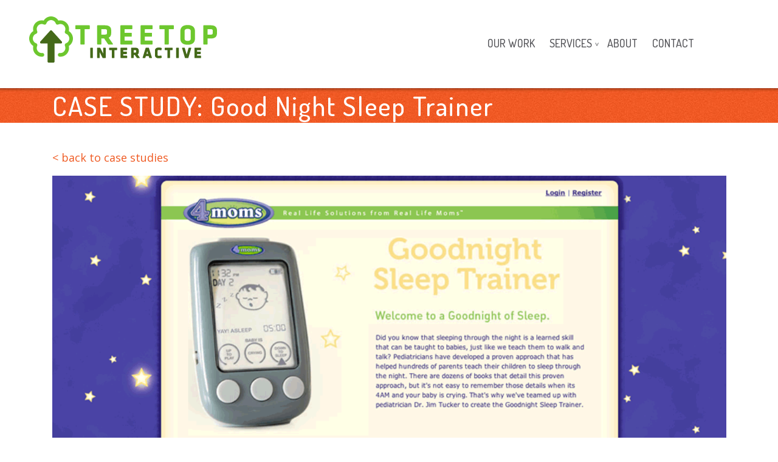

--- FILE ---
content_type: text/html; charset=UTF-8
request_url: https://treetop.us/case-studies/sleep-trainer-web-app
body_size: 4947
content:
  <!-- <script>window.location.hash="#contact-form";</script> -->
  <!DOCTYPE html>
<html xmlns="http://www.w3.org/1999/xhtml">
<head>
<meta name="viewport" content="width=device-width, initial-scale=1.0" />
<meta http-equiv="Content-Type" content="text/html; charset=UTF-8" />

<title>Case Studies | Sleep Trainer Web App</title>

<meta name="description" content="Web application designed to help parents track their babies sleep habits">

<meta property="og:site_name" content="Treetop Interactive"/>

<meta property="og:title" content="Case Studies | Sleep Trainer Web App"/>

<meta property="og:description" content="Treetop is a small team of empathic web geeks who love people. Our team specializes in building custom web and mobile apps, mobile-friendly websites, content management systems, and more. We make people’s lives better through user-friendly, appropriate technology solutions."/>

<meta property="og:image" content="http://www.treetop.us/images/fb/bird-in-shoes.jpg"/>
<meta property="og:image" content="http://www.treetop.us/images/fb/treetop-arrow.gif"/>



<link rel="stylesheet" type="text/css" href="/css/ez-treetop.css" />
<!--[if lt IE 9]>
      <script src="http://html5shim.googlecode.com/svn/trunk/html5.js"></script>
    <![endif]-->
<!--[if lte IE 8]>
      <link rel="stylesheet" type="text/css" href="/css/lte-ie8-treetop.css" />
    <![endif]-->

<!-- old js place -->

<link href="/favicon.ico" type="image/x-icon" rel="icon">

<link href='https://fonts.googleapis.com/css?family=Dosis:500,600,700' rel='stylesheet' type='text/css'>
<link href='https://fonts.googleapis.com/css?family=Roboto:400,300,500,700' rel='stylesheet' type='text/css'>
<link href='https://fonts.googleapis.com/css?family=Open+Sans' rel='stylesheet' type='text/css'>
<link href='https://fonts.googleapis.com/css?family=Open+Sans:400,600,600italic' rel='stylesheet' type='text/css'>



</head>


<body>
<header class="sticky-element">
  <div class="header-inner">
    <div class="logo"><a href=/></a></div>
    <div class="menu"><a class="visible-phone" href="#">MENU <span></span></a>
      <nav>
        <ul class="nav">
           <li><a href="/work">OUR WORK</a></li>
          <li class="drop-parent"><a href="/services">SERVICES</a><span><a class="services" href="#"> </a></span>
            <ul class="services-dropnav">
              <li><a href="/custom-web-application-development">Custom Web Applications</a></li>
              <li><a href="/wordpress-development">WordPress Development</a></li>
              <li><a href="/iphone-android-ipad-mobile-apps">iOS and Android Apps</a></li>
              <li><a href="/developing-apps-for-internet-startups">Developing Apps for Internet Startups</a></li>
              <li><a href="/website-design-and-development">Website Design &amp; Development</a></li>
            </ul>
          </li>

        <li><a href="/about">ABOUT</a></li>
          <!--<li><a href="#">BLOG</a></li> change css .nav min-width to 535px to bring back @media920-->
          <li><a href="/contact">CONTACT</a></li>
        </ul>
      </nav>
    </div>
    <div style="clear:both"></div>
  </div>
</header>
<!-- page: case-studies/sleep-trainer-web-app --><div class="h1-bg">
  <div class="h1-wrapper">
    <h1>CASE STUDY: Good Night Sleep Trainer</h1>
  </div>
</div>
<section>
  <article> <a class="page-back" href="/case-studies">&lt; back to case studies</a>
    <div class="detail-study">
      <figure><img src="/images/case-studies/sleeptrainer/app-home.png" alt="Good Night Sleep Trainer App Home Page Screenshot"></figure>


<h2>Overview:</h2>
<p>We were first approached by Thorley Industries regarding a portable USB device they had invented to help parents understand and improve their babies’ sleep habits. The Sleep Trainer accepts input from parents regarding a baby’s sleep, crying, and awake times, and Thorley needed software to collect, interpret, and display this data for their customers via a web-based system.</p>

<p>Time was tight; the product was scheduled to hit the shelves of Target and go online at Amazon in only two months. Getting a high quality app built quickly was a high priority.</p>

<h2>The Process:</h2>
<p>We sat down with the owner and lead engineer of the project and learned all about their business including the other innovative products they sell, and we got a chance to play around with the Sleep Trainer. At that point, the device could collect data but could not actually send it anywhere.</p>

<p>Because time was tight and the product launch was rapidly approaching, we talked about project requirements and the need to identify which features were the critical core components that the application could not do without. By helping to constrain scope, we were able to simplify the specification and define the project in a manner that was both affordable and doable within the timeframe allotted. We further broke features into a Phase 1 and Phase 2 approach with Phase 1 consisting of the core application that would be ready by product launch date, and Phase 2 consisting of additional features that would be added in shortly after that.</p>

<h2>The Solution:</h2>
<p>The first task consisted of parsing the data from the Sleep Trainer. The device used a proprietary data format that was stored as a text file and required some manipulation in order to house it in a database on the web. We architected a database model that would coherently organize the data and then wrote some PHP code to parse the data from its original format into a MySQL database. Because there were plans to later release a Version 2 of the Sleep Trainer that would use a slightly different data format, we took some extra time to build a solution that could parse both data formats.</p>

<p>With the input functionality in place, the project required a number of features that one finds in many web applications, such as a customer registration and login process, account maintenance, etc. For the Sleep Trainer application, these features were fairly straightforward and not particularly novel.</p>

<p>The sleep data handling portion of the application was more complex, unique, and interesting to develop. The data needed to be accurately displayed in multiple ways, including as text summaries as well as via a graphical interface. The display also needed to be customizable by the user, permitting multiple views and timeframes.</p>


     <figure><img src="/images/case-studies/sleeptrainer/dailydata.png" alt="Sleep Data By Day"></figure>
        <figcaption><em>Daily data represented both graphically and via text summary
</em></figcaption>


     <figure><img src="/images/case-studies/sleeptrainer/weeklydata.png" alt="Sleep Data By Week"></figure>

<figcaption><em>Weekly data represented both graphically and via text summary</em></figcaption>






<p>Benchmarking functionality was developed to permit users to see how their own baby’s sleep amounts compared to the amount of time that is generally recommended for babies of the same age.</p>




     <figure><img src="/images/case-studies/sleeptrainer/statisticaldata.png" alt="Statistical Sleep Data"></figure>

<figcaption><em>Benchmarking data comparing user’s data to average sleep times</em></figcaption>



<h2>The outcome:</h2>
<p>Successful launch. Phase 1 of the application launched right on time for the product release, and Phase 2 launched as planned shortly thereafter.</p>




      <div class="work-scope">
        <h3>SERVICES PROVIDED:</h3>
        <!-- for two column list use: class="two-column-list"
        	 for three column list use: class="three-column-list"-->
        <div class="two-column-list">
          <ul>

				<li>Custom web application programming</li>
				<li>Strategic consulting / project management</li>
				<li>PHP and CakePHP Programming</li>
				<li>MySQL</li>
				<li>User Interface Design</li>
				<li>HTML/ CSS</li>
				<li>Javascript / JQuery</li>
          </ul>
          <div style="clear:both"></div>
        </div>
      </div>
      <p><br>
        <a class="page-back" href="#">&lt; back to case studies</a></p>
    </div>
  </article>
  <div style="clear:both"></div>
</section><footer>
  <div class="contact-us-banner"><a href="/contact"><span class="fsdfs">Contact us to talk about <br>
    getting your project started</span></a></div>  <div class="trees"></div>
  <div class="footer-bg">
    <section>
      <div class="footer-nav">
        <ul>
          <li><a href="/work">OUR WORK </a></li>
          <li><a href="/services">SERVICES </a></li>
          <li><a href="/about">ABOUT </a></li>



          <!--<li><a href="#">BLOG </a></li>-->
          <li><a href="/contact">CONTACT</a></li>
        </ul>
      </div>
      <div class="footer-column1" style="padding-top: 10em">
        <!-- <h4>RECENT TWEETS:</h4>
        <div class="tweets">
                  </div> -->
        <div class="social-media">
          <div class="facebook-bar"></div>
          <div class="social-icon"><a href="https://www.facebook.com/treetopinteractive"><img src="/images/facebook.png" width="12" height="23" alt="facebook"></a> </div>
        </div>
        <div class="social-media">
          <div class="twitter-bar"></div>
          <div class="social-icon"><a href="https://twitter.com/treetopdevs"><img src="/images/twitter.png" width="31" height="23" alt="twitter"></a></div>
        </div>
        <div class="social-media">
          <div class="linkedin-bar"></div>
          <div class="social-icon"><a href="http://www.linkedin.com/company/treetop-interactive"><img src="/images/linkedin.png" width="23" height="23" alt="linkedin"></a></div>
        </div>
        <div style="clear:both"></div>
      </div>
      <div class="footer-column2">
        <h4>OUR LOCATIONS:</h4>
        <table class="locations" width="100%" border="0" cellspacing="0" cellpadding="0">
           <tr>
            <td><a href="/cleveland/website-design-and-development">Cleveland OH:</a></td>
            <td class="phone-number"> 216-307-4070</td>
          </tr>
          <tr>
            <td>Asheville NC:</td>
            <td class="phone-number">828-761-1450</td>
          </tr>
          <tr>
            <td>Pittsburgh PA:</td>
            <td class="phone-number"> 412-450-0099</td>
          </tr>


        </table>
        <p class="get-in-touch">GET IN TOUCH: <span><a href="mailto:hello@treetop.us">hello@treetop.us</a></span></p>
      </div>
      <!--<div class="copyright">&copy;2026 Treetop Interactive</div>-->

      <div style="clear:both"></div>
    </section>
    <div style="clear:both"></div>
  </div>
</footer>
<script type="text/javascript" src="https://code.jquery.com/jquery-1.7.1.min.js"></script>
<script type="text/javascript" src="/js/plugins-ck.js"></script>
<script type="text/javascript">//<![CDATA[
sfHover = function() {
  var sfEls = document.getElementById("nav").getElementsByTagName("LI");
  for (var i=0; i<sfEls.length; i++) {
      sfEls[i].onmouseover=function() {
      this.className+=" sfhover";
    };

    sfEls[i].onmouseout=function() {
      this.className=this.className.replace(new RegExp(" sfhover\\b"), "");
    };
  }
};
$(window).load(function(){
  $(".flexiselslides1").flexisel({
        enableResponsiveBreakpoints: true,
        responsiveBreakpoints: {
            portrait: {
                changePoint:480,
                visibleItems: 1
            },
            landscape: {
                changePoint:920,
                visibleItems: 2
            },
            tablet: {
                changePoint:10000,
                visibleItems: 3
            }
        }
    });
  $('.menu > a').on('click',
    function() {
      var $elem = $('.menu > a');
      if($elem.hasClass('menuhover')) {
        $('nav').css('left', '-9999em');
        $elem.removeClass('menuhover');
        $elem.addClass('menuundo');
        $('.services-dropnav').css('display', 'none');
        $('.cs-dropnav').css('display', 'none');
        $('.nav span a').removeClass('drophover');
      } else {
        $elem.addClass('menuhover');
        $elem.removeClass('menuundo');
        $('nav').css('left', '0');
        $elem.css('border-left', '#7px solid transparent')('border-right', '#7px solid transparent')('border-bottom', '#13px solid #FFFFFF')('border-top', 'none');
      }
    });
  $('.nav span a.cs').on('click',
    function() {
      var $elem = $('.nav span a.cs');
      if($elem.hasClass('drophover')) {
        $('.cs-dropnav').css('display', 'none');
        $elem.removeClass('drophover');
        $elem.addClass('dropundo');
      } else {
        $elem.addClass('drophover');
        $elem.removeClass('dropundo');
        $('.cs-dropnav').css('display', 'block');
      }
    });
  $('.nav span a.services').on('click',
    function() {
      var $elem = $('.nav span a.services');
      if($elem.hasClass('drophover')) {
        $('.services-dropnav').css('display', 'none');
        $elem.removeClass('drophover');
        $elem.addClass('dropundo');
      } else {
        $elem.addClass('drophover');
        $elem.removeClass('dropundo');
        $('.services-dropnav').css('display', 'block');
      }
    });

  if ( $(window).width() > 920 ) {
    $('.sticky-element').waypoint('sticky', {
      offset: -40
    });
  }

});// window.load
</script>


<script>
  (function(i,s,o,g,r,a,m){i['GoogleAnalyticsObject']=r;i[r]=i[r]||function(){
  (i[r].q=i[r].q||[]).push(arguments)},i[r].l=1*new Date();a=s.createElement(o),
  m=s.getElementsByTagName(o)[0];a.async=1;a.src=g;m.parentNode.insertBefore(a,m)
  })(window,document,'script','//www.google-analytics.com/analytics.js','ga');

  ga('create', 'UA-28198767-1', 'treetop.us');
  ga('send', 'pageview');

</script>

<script type="application/ld+json">
{ "@context" : "http://schema.org",
  "@type" : "Organization",
  "name" : "Treetop Interactive",
  "url" : "http://www.treetop.us",
  "sameAs" : [ "http://www.facebook.com/treetopinteractive",
    "http://www.twitter.com/treetopdevs"],
   "logo": "http://treetop.us/images/treetop.jpg"
}
</script>


</body>
</html>


--- FILE ---
content_type: text/css
request_url: https://treetop.us/css/ez-treetop.css
body_size: 8088
content:
#flexiselDemo1, #flexiselDemo2, #flexiselDemo3 {
  display: none; }

.nbs-flexisel-container {
  position: relative;
  max-width: 100%; }

.nbs-flexisel-ul {
  position: relative;
  width: 9999px;
  margin: 0px;
  padding: 0px;
  list-style-type: none;
  text-align: center; }

.nbs-flexisel-inner {
  overflow: hidden;
  float: left;
  width: 100%; }

.nbs-flexisel-item {
  float: left;
  margin: 0px;
  padding: 0px;
  cursor: pointer;
  position: relative; }

.nbs-flexisel-item img {
  width: 100%;
  cursor: pointer;
  position: relative;
  margin-top: 10px;
  margin-bottom: 10px;
  max-width: 210px; }

/*** Navigation ***/
.nbs-flexisel-nav-left,
.nbs-flexisel-nav-right {
  width: 18px;
  height: 18px;
  position: absolute;
  cursor: pointer;
  z-index: 100;
  opacity: 0.5; }

.nbs-flexisel-nav-left {
  left: -22px;
  background: url(../images/button-previous.png) no-repeat; }

.nbs-flexisel-nav-right {
  right: -22px;
  background: url(../images/button-next.png) no-repeat; }

/* presets */
@font-face {
  font-family: 'Cabin';
  font-style: normal;
  font-weight: 400;
  src: local("Cabin Regular"), local("Cabin-Regular"), url(https://themes.googleusercontent.com/static/fonts/cabin/v5/kJXt72Gt1LyFMZcEKAAvlKCWcynf_cDxXwCLxiixG1c.woff) format("woff"); }
@font-face {
  font-family: 'Cabin';
  font-style: normal;
  font-weight: 500;
  src: local("Cabin Medium"), local("Cabin-Medium"), url(https://themes.googleusercontent.com/static/fonts/cabin/v5/km2iCywk7CnC11BE8pBNVHYhjbSpvc47ee6xR_80Hnw.woff) format("woff"); }
@font-face {
  font-family: 'Cabin';
  font-style: normal;
  font-weight: 700;
  src: local("Cabin Bold"), local("Cabin-Bold"), url(https://themes.googleusercontent.com/static/fonts/cabin/v5/haOjnueK8Or1ztuuRtr8dnYhjbSpvc47ee6xR_80Hnw.woff) format("woff"); }
@font-face {
  font-family: 'klavika_basicmedium';
  src: url("klavikabasic-medium-webfont.eot");
  src: url("klavikabasic-medium-webfont.eot?#iefix") format("embedded-opentype"), url("klavikabasic-medium-webfont.woff") format("woff"), url("klavikabasic-medium-webfont.ttf") format("truetype"), url("klavikabasic-medium-webfont.svg#klavika_basicmedium") format("svg");
  font-weight: normal;
  font-style: normal; }
@font-face {
  font-family: 'klavika_basicregular_italic';
  src: url("klavikabasic-regularitalic-webfont.eot");
  src: url("klavikabasic-regularitalic-webfont.eot?#iefix") format("embedded-opentype"), url("klavikabasic-regularitalic-webfont.woff") format("woff"), url("klavikabasic-regularitalic-webfont.ttf") format("truetype"), url("klavikabasic-regularitalic-webfont.svg#klavika_basicregular_italic") format("svg");
  font-weight: normal;
  font-style: normal; }
@font-face {
  font-family: 'klavika_basicbold';
  src: url("klavikabasic-bold-webfont.eot");
  src: url("klavikabasic-bold-webfont.eot?#iefix") format("embedded-opentype"), url("klavikabasic-bold-webfont.woff") format("woff"), url("klavikabasic-bold-webfont.ttf") format("truetype"), url("klavikabasic-bold-webfont.svg#klavika_basicbold") format("svg");
  font-weight: normal;
  font-style: normal; }
@font-face {
  font-family: 'klavika_regularregular';
  src: url("klavika-regular-webfont.eot");
  src: url("klavika-regular-webfont.eot?#iefix") format("embedded-opentype"), url("klavika-regular-webfont.woff") format("woff"), url("klavika-regular-webfont.ttf") format("truetype"), url("klavika-regular-webfont.svg#klavika_regularregular") format("svg");
  font-weight: normal;
  font-style: normal; }
* {
  -webkit-box-sizing: border-box;
  -moz-box-sizing: border-box;
  box-sizing: border-box; }

h1, h2, h3, h4, h5, h6 {
  font-weight: normal; }

img {
  height: auto;
  z-index: 15; }

a {
  cursor: pointer;
  text-decoration: none;
  color: #EF5921; }

a:hover {
  text-decoration: underline; }

a img {
  border: none; }

body {
  margin: 0px;
  padding: 0px;
  min-width: 320px;
  overflow-x: hidden;
  min-height: 547px;
  font-family: Open Sans, sans-serif;
  font-weight: 400;
  font-size: 14px;
  color: #57575B; }

/* end presets */
header {
  padding: 2% 10px 2% 10px;
  margin: 0 auto;
  height: 80px;
  -webkit-box-sizing: content-box;
  -moz-box-sizing: content-box;
  box-sizing: content-box; }

section {
  padding: 10px 10px 0px 10px;
  max-width: 1147px;
  margin: 0 auto; }

figure {
  margin: 0px; }

.logo {
  width: 68.44%;
  max-width: 309px;
  float: left;
  height: 80px; }
  .logo a {
    display: block;
    height: 80px;
    background: url(../images/treetop.svg) no-repeat center left;
    background-size: 100% auto; }
  .logo img {
    width: 100%; }

.no-svg .logo a {
  background: url(../images/treetop.jpg) no-repeat center left; }

.menu {
  margin: 26px 4px 0px 0px;
  padding: 0px;
  overflow: visible;
  float: right; }
  .menu > a {
    text-decoration: none;
    display: inline-block;
    text-align: center;
    padding: 5px 10px 5px 10px;
    -moz-border-radius: 4px;
    -webkit-border-radius: 4px;
    -o-border-radius: 4px;
    border-radius: 4px;
    background-color: #006638;
    /*padding-top: -moz-calc(22px);*/
    color: #FFFFFF;
    float: right;
    font: 14px;
    font-family: Dosis, sans-serif; }
    .menu > a span {
      width: 10px;
      height: 10px;
      border-top: 2px solid #FFFFFF;
      border-bottom: 2px solid #FFFFFF;
      display: inline-block;
      background: url(../images/white-2px.gif) repeat-x center;
      margin-left: 5px; }
  .menu:hover > a, .menu > a.menuhover {
    background-color: #65C133; }
  .menu:hover > a.menuundo {
    background-color: #006638; }
  .menu:hover nav {
    left: 0; }
  .menu nav {
    position: absolute;
    left: -9999em;
    z-index: 150;
    width: 100%;
    padding-top: 5%;
    margin-top: 28px; }

.nav {
  padding: 0;
  margin: 0;
  height: 46px;
  list-style: none; }
  .nav a {
    font: 16px;
    font-family: Dosis, sans-serif;
    color: #FFFFFF;
    text-decoration: none;
    height: 36px;
    padding: 5px 0px 0px 0px;
    display: block;
    width: 90%;
    float: left; }
  .nav > li {
    float: left;
    padding: 0px 20px;
    background-color: #65C133;
    width: 100%;
    border-bottom: 1px solid #FFFFFF; }
  .nav li:hover {
    background-color: #006638; }
  .nav span {
    width: 10%;
    max-width: 46px;
    display: block;
    float: right;
    text-align: right; }
    .nav span a {
      background: url(../images/plus.png) no-repeat center 42%; }
      .nav span a.drophover {
        background: url(../images/minus.png) no-repeat center 42%; }
      .nav span a.dropundo {
        background: url(../images/plus.png) no-repeat center 42%; }
  .nav ul.cs-dropnav {
    display: none; }
  .nav li ul {
    list-style: none;
    padding: 0 10px 0px 10px;
    margin: 0; }
    .nav li ul li {
      border: none;
      background-color: transparent; }
      .nav li ul li a {
        font: 14px;
        font-family: Dosis, sans-serif;
        height: 30px;
        padding: 0px 0px 0px 0px;
        display: block;
        width: 90%;
        float: left; }
        .nav li ul li a:hover {
          color: #65C133; }

.services-dropnav {
  display: none; }

/* sticky element */
header.sticky-element.stuck {
  position: fixed;
  top: 0;
  left: 0;
  right: 0;
  height: 60px;
  width: 100%;
  max-width: none;
  margin: 0;
  padding: 0;
  box-shadow: 0 2px 4px rgba(0, 102, 56, 0.5);
  z-index: 9999;
  background: rgba(255, 255, 255, 0.9); }
  header.sticky-element.stuck .header-inner {
    max-width: 1185px;
    margin: 0 auto;
    padding: 0 2.5%; }
    @media screen and (min-width: 1220px) {
      header.sticky-element.stuck .header-inner {
        padding: 0; } }
  header.sticky-element.stuck .logo {
    height: 40px;
    width: 155px;
    margin: 10px 0 10px 0px; }
    header.sticky-element.stuck .logo a {
      height: 40px;
      width: 155px;
      background-size: 100% 100%; }
  header.sticky-element.stuck .menu {
    margin-top: 0;
    margin-right: 4px;
    height: 60px; }
    header.sticky-element.stuck .menu .visible-phone {
      margin-top: 15px; }

h1 {
  font-size: 22px;
  font-family: Dosis, sans-serif;
  color: #FFFFFF;
  margin: 0px auto;
  letter-spacing: 2px; }

.banner-text h1 {
  margin: 0px 0px 12px 0px;
  color: #FFFFFF;
  font-family: Dosis, sans-serif;
  line-height: 1.1;
  text-align: center;
  font-size: 34px; }

.banner-bar a {
  font-size: 16px;
  font-family: Dosis, sans-serif;
  color: #62A435;
  padding: 10px 0px;
  display: block; }

.green-ribbon h2 {
  padding: 4px 24px 6px 24px;
  font-size: 24px;
  color: #ffffff;
  font-family: Dosis, sans-serif;
  background: url(../images/ribbon-right.png) no-repeat right center;
  background-size: auto 100%;
  letter-spacing: 2px; }

.web-services h2 {
  font-family: Dosis, sans-serif;
  font-style: normal;
  font-weight: 700;
  font-size: 14px;
  color: #EF5921;
  margin: 0px; }

.web-services p {
  font-family: Open Sans, sans-serif;
  margin: 4px 0px 0px 0px;
  color: #57575B;
  font-style: normal;
  font-weight: 500;
  font-size: 14px; }

.footer-column2 td {
  font-weight: 400; }

footer {
  tree-height: 140px;
  color: #FFFFFF; }

.trees {
  background: url(../images/trees.png) repeat-x center;
  background-size: auto 100%;
  padding-top: 21.5%;
  max-height: 137px; }

.footer-bg {
  background-color: #006638;
  margin-top: -1px; }

footer section {
  padding: 14px 0px 26px 0px;
  position: relative;
  max-width: 1147px;
  margin: 0 auto; }

footer h4 {
  font-size: 14px;
  font-family: Dosis, sans-serif;
  font-weight: normal;
  margin: 8px 0px; }

.footer-column1, .footer-column2, .footer-nav {
  padding: 0px 12px;
  font-size: 14px;
  clear: both;
  margin-bottom: 20px; }

.footer-nav {
  display: none; }

.footer-column1 p {
  font-family: Dosis, sans-serif;
  font-weight: 300;
  letter-spacing: 1px; }

.footer-column2 {
  font-family: Open Sans, sans-serif;
  letter-spacing: 2px;
  font-weight: 500;
  margin-top: 20px; }

.footer-column2 a {
  color: #ffffff; }

.tweets {
  margin-bottom: 26px; }

.tweets a {
  color: #45BBC5; }

.social-media {
  width: 48px;
  height: 48px;
  background-color: #000000;
  float: left;
  margin: 0px 4px 4px 0px;
  position: relative; }

.social-icon {
  text-align: center;
  position: absolute;
  bottom: 0;
  width: 48px;
  height: 43px; }

.social-icon a {
  display: block;
  padding-top: 11px;
  height: 100%; }

.facebook-bar {
  height: 5px;
  background-color: #45639D;
  transition: height .5s;
  -webkit-transition: height .5s; }

.social-media:hover .facebook-bar {
  height: 48px; }

.twitter-bar {
  height: 5px;
  background-color: #00B6EF;
  transition: height .5s;
  -webkit-transition: height .5s; }

.social-media:hover .twitter-bar {
  height: 48px; }

.linkedin-bar {
  height: 5px;
  background-color: #339AC8;
  transition: height .5s;
  -webkit-transition: height .5s; }

.social-media:hover .linkedin-bar {
  height: 48px; }

a.nickname {
  color: #65C133; }

.locations td {
  padding-bottom: 8px; }

.phone-number {
  color: #65C133; }

p.get-in-touch {
  font-size: 14px;
  font-family: Dosis, sans-serif;
  margin: 8px 0px;
  margin-top: 0px; }

p.get-in-touch span a {
  background-color: #65C133;
  color: #FFFFFF;
  text-decoration: none;
  padding: 0px 3px 1px 3px;
  margin-left: 4px;
  font-family: Open Sans, sans-serif;
  font-weight: 500; }

p.get-in-touch span a:hover {
  background-color: #EF5921; }

.copyright {
  position: absolute;
  bottom: 26px;
  right: 3%;
  font-size: 10px; }

.h1-bg {
  width: 100%;
  background: url(../images/h1-bg.jpg);
  padding: 1px 10px; }

.text-center {
  text-align: center; }

.about-figure-text {
  float: left;
  width: 70%; }

article {
  clear: both;
  color: #57575B; }

.treetop-heading {
  clear: both;
  color: #57575B;
  font: 30px;
  font-family: Dosis, sans-serif;
  font-weight: bold; }

article p {
  margin-top: 0px;
  color: #57575B; }

article.about p.lg-green-text {
  color: #006638;
  font: 18.5px;
  font-family: Dosis, sans-serif; }

article.about figure {
  width: 30%;
  max-width: 265px;
  float: left;
  margin: 0px;
  padding-right: 20px; }

article.about h2 {
  color: #57575B;
  font: 18px;
  font-family: Dosis, sans-serif;
  margin-top: 0px;
  margin-bottom: 8px; }

article.about p {
  color: #57575B;
  font-family: Open Sans, sans-serif;
  font-style: normal;
  font-weight: 500;
  font-size: 14px; }

article.about img {
  text-align: left;
  float: left;
  margin: 10px 0px 30px 0px;
  width: 100%; }

.meet-founders {
  margin: 20px 0px 5px 0px;
  background: url(../images/leaves.png) no-repeat right 0px;
  background-size: auto 100%;
  height: 34px; }

.meet-founders h2 {
  background: url(../images/green-bg.jpg) repeat-x;
  color: #FFFFFF;
  font: 20px;
  font-family: Dosis, sans-serif;
  padding-left: 10px;
  margin-right: 20px; }

.listing-group {
  background-color: #F2F2F2;
  clear: both;
  margin-bottom: 18px; }

.listing-group img {
  max-height: 264px;
  max-width: 264px;
  width: 23.8%;
  background-color: #FFFFFF;
  float: left;
  margin-right: 2.5%;
  margin-bottom: 10px; }

.listing-group.lg-case-study img {
  max-height: 264px;
  max-width: 402px;
  width: 36.2%; }

.listing-group figure {
  margin: 0px; }

.listing-group p {
  margin-bottom: 0px; }

.listing-group h3 {
  font-family: Open Sans, sans-serif;
  font-style: normal;
  font-weight: 700;
  color: #006638;
  font-size: 18px;
  border-bottom: 2px solid #65C133;
  float: left;
  display: block;
  width: 74.9%;
  padding-bottom: 2px;
  margin: 8px 0px 10px 0px; }

.listing-group.lg-case-study h3 {
  width: 61.8%; }

.listing-group-text {
  padding-top: 2px;
  padding: 2px 2.5% 15px 2.5%; }

.detail-study h2 {
  font-family: Dosis, sans-serif;
  font-style: normal;
  font-weight: 600;
  color: #57575B;
  font-size: 18px;
  display: block;
  width: 100%;
  padding-bottom: 2px;
  padding-top: 10px;
  margin-top: 30px;
  margin-bottom: 8px; }

.detail-study p {
  font-size: 16px;
  line-height: 1.3em;
  margin-bottom: 25px; }

.testimony-quote {
  border: 4px solid #61C6D0;
  -moz-border-radius: 9px;
  -webkit-border-radius: 9px;
  -o-border-radius: 9px;
  border-radius: 9px;
  padding: 20px 4.4% 0 4.4%;
  font: 14px;
  font-family: Open Sans, sans-serif;
  font-style: italic;
  background-color: #FFFEF9; }

.testimony-credit {
  font-family: Open Sans, sans-serif;
  font-style: normal;
  font-weight: 400;
  font-size: 12px; }

.testimony-notch {
  margin: 0px 0px 20px 0px;
  width: 49px;
  height: 38px;
  background: url(../images/quote-notch.png) no-repeat;
  position: relative;
  top: -4px;
  left: 20px; }

.recent-news h4 {
  font: 15px;
  font-family: Dosis, sans-serif;
  font-weight: bold;
  margin: 0px 0px 9px 0px;
  width: auto;
  display: inline-block;
  background-color: #FFFFFF;
  padding-right: 8px; }

.recent-news {
  font-family: Open Sans, sans-serif;
  font-style: normal;
  font-weight: 400;
  font-size: 14px;
  background: url(../images/double-gray-lines.png) repeat-x center 7px; }

.recent-news a {
  color: #EF5921; }

.recent-news img {
  float: left;
  clear: both;
  border: 4px solid #EF5921;
  -moz-border-radius: 3px;
  -webkit-border-radius: 3px;
  -o-border-radius: 3px;
  border-radius: 3px;
  margin: 5px 20px 5px 0px; }

.contact-us-banner {
  background: url(../images/orange-bg.jpg);
  width: 260px;
  height: 48px;
  margin: 50px auto 40px auto;
  -moz-border-radius: 4px;
  -webkit-border-radius: 4px;
  -o-border-radius: 4px;
  border-radius: 4px;
  position: relative; }

.contact-us-banner a {
  width: 100%;
  height: 48px;
  padding: 2px;
  display: block;
  color: #FFFFFF;
  text-decoration: none;
  background: url(../images/contact-banner-arrow.png) no-repeat 214px center;
  font-size: 17px;
  font-family: Dosis, sans-serif;
  line-height: 1; }

.contact-us-banner a span {
  border: 2px solid transparent;
  display: block;
  padding: 2px 0px 0px 10px;
  -moz-border-radius: 3px;
  -webkit-border-radius: 3px;
  -o-border-radius: 3px;
  border-radius: 3px;
  height: 44px; }

.contact-us-banner a:hover span {
  border: 2px solid #FFFFFF;
  display: block;
  padding: 2px 0px 0px 10px;
  -moz-border-radius: 3px;
  -webkit-border-radius: 3px;
  -o-border-radius: 3px;
  border-radius: 3px;
  height: 44px; }

.filters {
  margin: 0px 0px 40px 0px; }

.filters ul {
  margin: 0;
  padding: 0;
  list-style: none; }

.filters li {
  float: left;
  font: 16px;
  font-family: Dosis, sans-serif;
  margin-left: 8px;
  margin-bottom: 8px; }

.filters a {
  font: 16px;
  font-family: Dosis, sans-serif;
  text-decoration: none;
  color: #FFFFFF;
  background-color: #006638;
  padding: 1px 8px 3px 8px;
  display: block; }

.row {
  clear: both;
  margin-top: 30px; }

.dashed {
  border-top: 1px dashed #BFBFBF;
  padding-top: 50px; }

.filters a:hover {
  background-color: #65C133; }

.work-wrapper {
  max-width: 361px;
  padding-bottom: 20px;
  display: inline-block;
  margin-right: 2px;
  margin-bottom: 20px;
  text-align: left;
  width: 100%; }

.work-wrapper:hover figure.work img {
  border: 2px solid #65C133; }

.work-wrapper:hover {
  background-color: #F2F2F2; }

figure.work {
  padding: 8px 8px 4px 8px;
  background-color: #F8F8F8;
  border: 2px solid #E6E6E6; }

figure.work img {
  width: 100%;
  border: 2px solid #F8F8F8; }

figcaption.project h4 {
  font: 18px;
  font-family: Dosis, sans-serif;
  color: #006638;
  margin: 4px 0px 0px 10px;
  text-decoration: none; }

figcaption.project h4 a {
  color: #006638;
  text-decoration: none; }

figcaption.project p {
  font: 18px;
  font-family: Dosis, sans-serif;
  margin: 0px 0px 0px 10px; }

.center {
  text-align: center; }

.work-back a {
  color: #EF5921;
  font-family: Open Sans, sans-serif;
  font-style: normal;
  font-weight: 400;
  font-size: 14px; }

.special-blue-link {
  color: #45BBC5;
  font-family: Open Sans, sans-serif;
  font-style: normal;
  font-weight: 400;
  font-size: 16px; }

a.page-back {
  color: #EF5921;
  font-family: Open Sans, sans-serif;
  font-style: normal;
  font-weight: 400;
  font-size: 14px;
  display: inline-block;
  margin-bottom: 1em; }

.work-scope h2 {
  color: #FFFFFF;
  background-color: #006638;
  padding: 1px 8px 3px 8px;
  font: 16px;
  font-family: Dosis, sans-serif;
  margin-bottom: 0px; }

.work-scope h3 {
  color: #FFFFFF;
  background-color: #006638;
  padding: 1px 8px 3px 8px;
  font: 16px;
  font-family: Dosis, sans-serif;
  margin-bottom: 0px; }

.work-scope ul {
  padding: 16px 28px;
  margin: 0px;
  background-color: #F2F2F2;
  line-height: 1.5; }

.view-case-study a {
  color: #FFFFFF;
  font: 22.5px;
  font-family: Dosis, sans-serif;
  background: url(../images/green-bg.jpg);
  padding: 6px 12px;
  -moz-border-radius: 7px;
  -webkit-border-radius: 7px;
  -o-border-radius: 7px;
  border-radius: 7px;
  border: 2px solid transparent;
  display: inline-block;
  margin: 25px auto 0px auto; }

.view-case-study a:hover {
  text-decoration: none; }

.view-case-study {
  text-align: center; }

.group-view-case-study {
  text-align: left; }

.group-view-case-study a {
  color: #FFFFFF; }

.view-case-study a:hover {
  border: 2px solid #006638;
  color: #006638; }

.detail-image {
  max-width: 699px; }

.detail-image img {
  width: 100%;
  margin-bottom: 20px; }

.detail-study figcaption {
  font-size: 14px;
  margin-bottom: 20px;
  margin-top: 5px; }

.detail-study img {
  width: 100%; }

.contact-bg {
  background-color: #C7EAEE;
  overflow: hidden;
  margin-top: 10px; }

.contact-bg section {
  padding-top: 0px; }

.contact-hero {
  max-width: 616px; }

.contact-hero img {
  width: 100%; }

.contact-locations {
  position: relative;
  margin-top: -5px;
  font-size: 14px; }

.contact-locations-bg {
  background-color: #E9F7F8;
  padding: 20px 36px 10px 36px;
  width: 100%;
  margin-bottom: 10px; }

.contact-locations .phone-number {
  color: #57575B;
  padding-left: 17%; }

.contact-locations .phone-number a {
  color: #57575B; }

.contact-locations h4 {
  font: 28px;
  font-family: Dosis, sans-serif;
  margin: 0px 0px 10px 0px; }

.contact-locations p.get-in-touch span a {
  margin-left: 0px;
  font-size: 16px; }

.contact-form {
  border: 1px solid #B7B7B7;
  padding: 3.4%;
  margin-bottom: 20px; }

.contact-form h3 {
  margin-top: 0px;
  font: 28px;
  font-family: Dosis, sans-serif;
  color: #006638; }

.contact-form input {
  width: 100%;
  height: 42px;
  margin-bottom: 16px;
  background-color: #F3F3F3;
  -moz-border-radius: 4px;
  -webkit-border-radius: 4px;
  -o-border-radius: 4px;
  border-radius: 4px;
  border: 1px solid #B7B7B7;
  font-family: Open Sans, sans-serif;
  font-style: normal;
  font-weight: 500;
  font-size: 18px;
  color: #57575B;
  padding-left: 8px; }

.contact-form textarea {
  width: 100%;
  margin-bottom: 16px;
  background-color: #F3F3F3;
  -moz-border-radius: 4px;
  -webkit-border-radius: 4px;
  -o-border-radius: 4px;
  border-radius: 4px;
  border: 1px solid #B7B7B7;
  height: 240px;
  font-family: Open Sans, sans-serif;
  font-style: normal;
  font-weight: 500;
  font-size: 18px;
  color: #57575B;
  padding: 8px 0px 0px 8px; }

.contact-form .contact-send {
  width: auto; }

input.contact-send {
  color: #006638;
  font: 22.5px;
  font-family: Dosis, sans-serif;
  background: url(../images/green-bg.jpg);
  padding: 4px 12px;
  -moz-border-radius: 7px;
  -webkit-border-radius: 7px;
  -o-border-radius: 7px;
  border-radius: 7px;
  border: 2px solid transparent;
  display: inline-block;
  margin-bottom: 0px; }

input.contact-send:hover {
  border: 2px solid #006638; }

aside .testimony-bubble.side-quote-2 .testimony-notch {
  background: url(../images/quote-notch-right.png) no-repeat;
  position: relative;
  top: -4px;
  left: -20px;
  float: right; }

.tree-branch {
  background: url(../images/branch3.jpg) repeat-x left 131px;
  position: relative;
  z-index: 0;
  margin-bottom: 40px; }

.branch-cut {
  width: 50%;
  background: #FFFFFF;
  float: right;
  height: 160px;
  position: absolute;
  z-index: -500;
  right: 0px; }

.tree-wrapper {
  max-width: 1147px;
  margin: 0 auto;
  background-color: #FFFFFF;
  z-index: 10; }

.bird-space {
  max-width: 382px;
  padding-right: 26px;
  width: 100%;
  padding-bottom: 37%;
  max-height: 212px; }

.tree-birds {
  background: url(../images/birds-on-tree.png) no-repeat;
  background-size: 74.3% auto; }

.tree-birds img {
  width: 100%; }

.tree-birds-text {
  width: 100%;
  padding-right: 10px;
  padding-left: 10px; }

.lg-bird-text {
  font-family: Open Sans, sans-serif;
  font-style: normal;
  font-weight: 700;
  font-size: 18px;
  color: #006638; }

.green-ribbon {
  background: url(../images/green-bg.jpg);
  text-align: center;
  position: relative; }

.left-ribbon-cut {
  background: url(../images/ribbon-left.png) no-repeat left center;
  background-size: auto 100%; }

.left-caret {
  height: 100%;
  position: absolute;
  left: 0; }

.web-services ul {
  margin: 0px;
  padding: 0px; }

.web-services li {
  margin: 15px auto 0px auto;
  width: 100%;
  background-color: #F2F2F2;
  list-style: none; }

.web-service-link {
  display: block; }
  .web-service-link:hover {
    text-decoration: none; }

.web-service-image {
  background-color: #57585B;
  width: 64px;
  text-align: center;
  display: table-cell;
  height: 134px;
  vertical-align: middle; }
  .web-service-image img {
    width: 71%; }

.web-sevice-text {
  padding: 8px 14px;
  display: table-cell;
  min-height: 134px;
  vertical-align: middle; }

.design-partner {
  color: #57575B;
  text-decoration: underline; }

.banner-bg {
  background: #62A435 url(../images/treeline.png) repeat-x bottom;
  background-size: 250% auto;
  text-align: center;
  position: relative; }

.top-shadow {
  height: 15px;
  background: -moz-linear-gradient(top, rgba(0, 0, 0, 0.3) 0%, rgba(227, 228, 229, 0) 15px);
  background: -webkit-gradient(linear, left top, left bottom, color-stop(0%, rgba(0, 0, 0, 0.3)), color-stop(15px, rgba(227, 228, 229, 0)));
  background: -webkit-linear-gradient(top, rgba(0, 0, 0, 0.3) 0%, rgba(227, 228, 229, 0) 15px);
  background: -o-linear-gradient(top, rgba(0, 0, 0, 0.3) 0%, rgba(227, 228, 229, 0) 15px);
  background: -ms-linear-gradient(top, rgba(0, 0, 0, 0.3) 0%, rgba(227, 228, 229, 0) 15px);
  background: linear-gradient(to bottom, rgba(0, 0, 0, 0.3) 0%, rgba(227, 228, 229, 0) 15px);
  filter: progid:DXImageTransform.Microsoft.gradient( startColorstr='#4d000000', endColorstr='#00e3e4e5', GradientType=0 );
  position: absolute;
  width: 100%; }

.banner-bg section {
  padding-top: 45px; }

.banner-text {
  margin-bottom: 5px; }

.banner-button {
  font-size: 18px;
  font-face: Dosis, sans-serif;
  color: #FFFFFF;
  padding: 2px;
  -moz-border-radius: 4px;
  -webkit-border-radius: 4px;
  -o-border-radius: 4px;
  border-radius: 4px;
  display: block;
  max-width: 157px;
  margin: 12px auto 0px auto; }

.banner-button-contact {
  background: url(../images/orange-bg.jpg); }

.banner-button-action {
  background-color: #006638; }

.banner-button:hover {
  text-decoration: none; }

.banner-button span {
  border: 2px solid transparent;
  display: block;
  padding: 3px 22px 6px 22px;
  -moz-border-radius: 3px;
  -webkit-border-radius: 3px;
  -o-border-radius: 3px;
  border-radius: 3px; }

.banner-button:hover span {
  border: 2px solid #FFFFFF;
  display: block;
  padding: 3px 22px 6px 22px;
  -moz-border-radius: 3px;
  -webkit-border-radius: 3px;
  -o-border-radius: 3px;
  border-radius: 3px; }

.banner-image {
  margin-top: 20px;
  margin-bottom: -5px; }

.banner-image img {
  width: 100%;
  margin: 0 auto; }

.banner-bar {
  background: #006638 url(../images/banner-bar-bg.png) repeat-x bottom;
  margin-bottom: 45px;
  padding: 0px 10px 4px 10px;
  text-align: center;
  min-height: 46px; }

.banner-client {
  color: #FFFFFF; }

.banner-project {
  color: #FFFFFF;
  font-family: Dosis, sans-serif; }

.banner-bar a:hover, .banner-bar a:hover .banner-client, .banner-bar a:hover .banner-project {
  color: #62A435;
  text-decoration: none; }

.banner-bar span {
  display: block; }

.recent-work-head-title {
  text-align: center;
  background: url(../images/double-green-lines.gif) repeat-x center;
  margin: 40px 0px 12px 0px; }

.recent-work-head-title h4 {
  font-size: 24px;
  font-family: Dosis, sans-serif;
  font-weight: 700;
  color: #006638;
  display: inline-block;
  padding: 0px 20px;
  margin: 0px;
  background-color: #FFFFFF; }

.nbs-flexisel-item img {
  max-width: 361px;
  width: 98%;
  margin: 0px; }

.recent-work-bg {
  padding: 0px 2.5%;
  background-color: #F2F2F2; }

.nbs-flexisel-item {
  padding: 22px 0px; }

.nbs-flexisel-item:hover {
  background-color: #E4E4E4; }

.recent-work-slider {
  padding: 0px 25px;
  -moz-border-radius: 4px;
  -webkit-border-radius: 4px;
  -o-border-radius: 4px;
  border-radius: 4px;
  overflow: hidden;
  max-width: 1185px;
  margin: 0 auto; }

.nbs-flexisel-nav-left, .nbs-flexisel-nav-right {
  background-color: #006638;
  opacity: 1;
  height: 0px;
  width: 25px;
  padding-bottom: 58.5%;
  top: 22px !important;
  background-position: center center;
  max-height: 216px; }

.nbs-flexisel-nav-left {
  -webkit-border-radius: 4px 0 0 4px;
  border-radius: 4px 0 0 4px;
  left: -25px; }

.nbs-flexisel-nav-right {
  -webkit-border-radius: 0 4px 4px 0;
  border-radius: 0 4px 4px 0;
  right: -25px; }

.recent-work-slider p {
  margin: 0px 0px; }

.recent-work-slider a {
  color: #57575B;
  font-size: 18px;
  font-family: Dosis, sans-serif; }

.recent-work-slider a:hover {
  text-decoration: none; }

.lg-slider-text a {
  color: #006638;
  font-size: 20px;
  font-family: Dosis, sans-serif;
  font-weight: 700; }

.error {
  color: red;
  font-weight: bold; }

.thankyou-bg {
  height: 500px; }

.home-testimony-wrapper {
  width: 92.2%;
  margin: 50px auto 0px auto;
  max-width: 1093px; }

.treetop-message {
  width: 80%;
  max-width: 1093px;
  padding: 10px 0px 0px 0px;
  margin: 0px auto 0px auto; }

.treetop-message p {
  font-face: Dosis, sans-serif;
  text-align: center;
  font-size: 20px; }

.bg-message {
  background-color: #69c533;
  margin-top: 50px;
  margin-bottom: 5px;
  padding-bottom: 50px; }

.treetop-bg-message {
  width: 80%;
  margin: 0px auto 0px auto;
  max-width: 800px;
  padding: 0px 0px 0px 0px; }

.treetop-bg-message h3 {
  font-face: Dosis, sans-serif;
  color: #ffffff;
  text-align: center; }

.treetop-bg-message p {
  font-face: Dosis, sans-serif;
  color: #ffffff;
  text-align: center; }

.home-testimony-quote {
  font-size: 16px;
  font-family: Open Sans, sans-serif;
  font-style: italic;
  background: url(../images/blue-bg.jpg);
  -moz-border-radius: 8px;
  -webkit-border-radius: 8px;
  -o-border-radius: 8px;
  border-radius: 8px;
  padding: 25px;
  width: 88.5%;
  max-width: 967px;
  margin: 0px 5.75%;
  text-align: center; }

.home-testimony-quote p {
  margin: 0px 0px 8px 0px; }

.home-testimony-quote .testimony-credit {
  font-family: Open Sans, sans-serif;
  font-style: normal;
  font-weight: 500;
  font-size: 14px; }

#work-container {
  margin: 0 auto;
  width: 100%; }

.web-developer-content {
  max-width: 900px; }

.tti-button {
  text-align: center;
  padding: 30px 0px; }

.green-ribbon h2 {
  font-size: 18px; }

/**** Isotope Filtering ****/
.isotope-item {
  z-index: 2; }

.isotope-hidden.isotope-item {
  pointer-events: none;
  z-index: 1; }

/**** Isotope CSS3 transitions ****/
.isotope, .isotope .isotope-item {
  -webkit-transition-duration: 0.8s;
  -moz-transition-duration: 0.8s;
  -ms-transition-duration: 0.8s;
  -o-transition-duration: 0.8s;
  transition-duration: 0.8s; }

.isotope {
  -webkit-transition-property: height, width;
  -moz-transition-property: height, width;
  -ms-transition-property: height, width;
  -o-transition-property: height, width;
  transition-property: height, width; }

.isotope .isotope-item {
  -webkit-transition-property: -webkit-transform, opacity;
  -moz-transition-property: -moz-transform, opacity;
  -ms-transition-property: -ms-transform, opacity;
  -o-transition-property: -o-transform, opacity;
  transition-property: transform, opacity; }

/**** disabling Isotope CSS3 transitions ****/
.isotope.no-transition, .isotope.no-transition .isotope-item, .isotope .isotope-item.no-transition {
  -webkit-transition-duration: 0s;
  -moz-transition-duration: 0s;
  -ms-transition-duration: 0s;
  -o-transition-duration: 0s;
  transition-duration: 0s; }

.formcheck {
  display: none; }

/*media queries*/
@media only screen and (min-device-width: 320px) and (max-device-width: 480px) {
  body {
    -webkit-text-size-adjust: none; } }
@media (min-width: 480px) {
  .detail-study p {
    font-size: 18px;
    line-height: 1.3em;
    margin-bottom: 25px; }

  .detail-study h2 {
    font-size: 20px; }

  .web-service-image {
    width: 84px; }

  .nbs-flexisel-nav-left, .nbs-flexisel-nav-right {
    padding-bottom: 29.2%; }

  .phone-break {
    display: none; }

  .treetop-message p, .treetop-bg-message h3 {
    font-size: 24px; }

  .treetop-bg-message p {
    font-size: 20px; } }
@media (min-width: 600px) {
  footer h4 {
    font-size: 18px;
    margin: 16px 0px; }

  .footer-column1, .footer-column2 {
    font-size: 14px;
    width: 50%;
    float: left;
    clear: none;
    margin-bottom: 0px; }

  p.get-in-touch {
    font-size: 20px; }

  p.get-in-touch span a {
    font-size: 16px; }

  .copyright {
    font-size: 13px; }

  .social-media {
    width: 58px;
    height: 58px; }

  .social-icon {
    width: 58px;
    height: 53px; }

  .social-icon a {
    padding-top: 16px; }

  .social-media:hover .facebook-bar {
    height: 58px; }

  .social-media:hover .twitter-bar {
    height: 58px; }

  .social-media:hover .linkedin-bar {
    height: 58px; }

  aside .testimony-bubble.side-quote-1 {
    width: 50%;
    float: left;
    padding-right: 15px; }

  aside .testimony-bubble.side-quote-2 {
    width: 50%;
    float: left;
    padding-left: 15px;
    padding-right: 0px; }

  .testimony-bubble {
    width: 50%;
    float: left;
    padding-right: 15px; }

  .recent-news {
    width: 50%;
    float: left;
    padding-left: 15px; }

  .recent-news h4 {
    margin-left: -15px;
    padding-left: 15px; }

  .work-wrapper {
    width: 48%; }

  .detail-image {
    width: 50%;
    max-width: 699px;
    float: right; }

  .work-scope {
    width: 50%;
    padding-right: 35px; }

  .view-case-study {
    text-align: left; }

  .detail-study .work-scope {
    width: 100%;
    padding-right: 0px; }

  .two-column-list, .three-column-list {
    background-color: #F2F2F2;
    padding-bottom: 16px; }

  .two-column-list li, .three-column-list li {
    width: 50%;
    float: left;
    padding-right: 28px; }

  .tree-branch {
    background: url(../images/branch4.jpg) repeat-x left 136px; }

  .branch-cut {
    width: 50%;
    background: #FFFFFF;
    float: right;
    height: 160px;
    position: absolute;
    z-index: -500;
    right: 0px; }

  .bird-space {
    max-width: 382px;
    padding-right: 26px;
    padding-bottom: 0px;
    width: 33.3%;
    float: left;
    height: 160px; }

  .tree-birds {
    background: url(../images/birds-on-tree.png) no-repeat -30px 7px;
    background-size: 33.3% auto;
    min-height: 214px; }

  .tree-birds img {
    width: 100%; }

  .tree-birds-text {
    width: 66.6%;
    padding-right: 38px;
    padding-left: 0px;
    float: left;
    font-family: 'Cabin';
    font-style: normal;
    font-weight: 500;
    font-size: 20px; }

  .lg-bird-text {
    font-family: 'Cabin';
    font-style: normal;
    font-weight: 700;
    font-size: 27px;
    color: #006638; }

  p.banner-lg-text {
    margin-top: 20px; }

  .home-testimony-quote {
    font-size: 26px; }

  .home-testimony-quote .testimony-credit {
    font-size: 18px; }

  .banner-bg {
    background-size: 200% auto; }

  .treetop-message p, .treetop-bg-message h3 {
    font-size: 26px; } }
@media (min-width: 638px) {
  .trees {
    padding-top: 137px; }

  .footer-column2 {
    max-width: 300px;
    float: right;
    margin-top: 0px; } }
@media (min-width: 768px) {
  body {
    font-size: 18px; }

  header {
    padding: 25px 2.5% 25px 2.5%;
    max-width: 1185px;
    margin: 0 auto; }

  section {
    padding: 45px 2.5% 0px 2.5%;
    max-width: 1147px;
    margin: 0 auto;
    -webkit-box-sizing: content-box;
    -moz-box-sizing: content-box;
    box-sizing: content-box; }

  .h1-bg {
    padding: 1px 0px; }

  .h1-wrapper {
    padding: 0px 2.5%;
    max-width: 1185px;
    margin: 0 auto;
    box-sizing: content-box; }

  h1 {
    font-size: 44px;
    margin: 0px auto;
    padding: 0px 38px;
    -webkit-box-sizing: content-box;
    -moz-box-sizing: content-box;
    box-sizing: content-box; }

  article {
    padding-left: 38px;
    padding-right: 38px; }

  .treetop-heading {
    padding-left: 38px;
    padding-right: 38px; }

  article.about p.lg-green-text {
    font-size: 36px; }

  article.about h2 {
    font-size: 34px;
    margin-bottom: 8px; }

  article.about p {
    font-size: 22px;
    line-height: 1.45; }

  .about-figure-text {
    padding-right: 2.5%; }

  article.about img {
    text-align: left;
    float: left;
    margin-right: 76px;
    width: auto; }

  .founders {
    padding-right: 0px; }

  .meet-founders {
    margin-top: 60px;
    height: 67px;
    background-position: right 6px;
    background-size: auto auto; }

  .meet-founders h2 {
    background: url(../images/green-bg.jpg) repeat-x;
    color: #FFFFFF;
    font: 36px 'klavika_basicmedium';
    padding-left: 10px;
    margin-right: 39px; }

  .listing-group {
    margin-bottom: 35px; }

  .listing-group figure {
    margin: 0px; }

  .listing-group p {
    font-size: 17px;
    line-height: 1.4; }

  .listing-group h3 {
    font-size: 27px;
    margin: 18px 0px; }

  .detail-study h2 {
    font-size: 27px;
    margin-bottom: 12px;
    margin-top: 30px; }

  .detail-study p {
    margin-bottom: 20px;
    font-size: 18px; }

  .listing-group-text {
    padding-top: 2px;
    padding: 2px 2.5% 15px 2.5%; }

  .contact-us-banner {
    width: 700px;
    height: 72px;
    -moz-border-radius: 6px;
    -webkit-border-radius: 6px;
    -o-border-radius: 6px;
    border-radius: 6px;
    max-width: 967px; }

  .contact-us-banner br {
    display: none; }

  .contact-us-banner a {
    width: 100%;
    height: 72px;
    display: block;
    padding: 7px;
    color: #FFFFFF;
    text-decoration: none;
    background: url(../images/contact-banner-arrow-lg.png) no-repeat 96.8% center;
    font-size: 27px; }

  .contact-us-banner a span {
    border: 2px solid transparent;
    display: block;
    padding: 8px 0px 0px 2.5%;
    -moz-border-radius: 5px;
    -webkit-border-radius: 5px;
    -o-border-radius: 5px;
    border-radius: 5px;
    height: 58px; }

  .contact-us-banner a:hover span {
    border: 2px solid #FFFFFF;
    display: block;
    padding: 8px 0px 0px 2.5%;
    -moz-border-radius: 5px;
    -webkit-border-radius: 5px;
    -o-border-radius: 5px;
    border-radius: 5px;
    height: 58px; }

  footer section {
    padding: 14px 0 26px 2.5%; }

  .footer-nav {
    display: block; }

  .footer-nav ul {
    list-style: none;
    margin: 4px 0px 0px 0px;
    padding: 0px;
    max-width: 177px; }

  .footer-nav li {
    padding: 12px 0px;
    border-top: 1px dashed #7EB29C; }

  .footer-nav li:first-child {
    border-top: none; }

  .footer-nav a {
    color: #FFFFFF;
    text-decoration: none;
    font-size: 18px;
    font-family: Dosis, sans-serif;
    font-weight: 500;
    display: block; }

  .footer-nav a:after {
    content: ">";
    float: right; }

  .footer-nav a:hover {
    color: #65C133; }

  .footer-column1 {
    width: 42.5%;
    padding-right: 3%; }

  .footer-column2 {
    width: 33%;
    max-width: 300px;
    float: right; }

  .footer-nav {
    width: 24.5%;
    float: left; }

  .work-scope h2, .work-scope h3 {
    padding: 4px 16px 5px 16px;
    font-size: 20px; }

  a.page-back {
    font-size: 18px; }

  .contact-bg {
    margin-top: 45px; }

  .contact-hero {
    max-width: 616px;
    width: 52%;
    float: left;
    margin-bottom: -5px; }

  .contact-hero img {
    width: 100%;
    margin: 0px;
    padding: 0px; }

  .contact-locations {
    max-width: 383px;
    width: 48%;
    float: right;
    margin-top: 0px; }

  .contact-locations-bg {
    position: absolute;
    height: 310px;
    padding-top: 1%; }

  .contact-form {
    width: 65.5%;
    float: left; }

  article.expanded {
    padding-right: 0px; }

  aside .testimony-bubble {
    width: 34.5%;
    float: left;
    padding-left: 15px;
    padding-right: 0px; }

  aside .testimony-bubble.side-quote-1 {
    width: 34.5%;
    float: left;
    padding-left: 15px;
    padding-right: 0px; }

  aside .testimony-bubble.side-quote-2 {
    width: 34.5%; }

  aside .testimony-notch {
    margin: 0px 0px 10px 0px;
    width: 49px;
    height: 38px;
    background: url(../images/quote-notch-right.png) no-repeat;
    position: relative;
    top: -4px;
    left: -20px;
    float: right; }

  .green-ribbon {
    margin-bottom: 15px; }

  .green-ribbon h2 {
    font-size: 36px; }

  .web-services {
    padding-right: 0px;
    padding-left: 0px;
    font-size: 14px;
    margin-right: -15px; }

  .web-services li {
    margin: 15px 0 0 0;
    width: 50%;
    float: left;
    padding-right: 15px;
    background-color: transparent; }

  .web-service-image img {
    width: auto; }

  .web-sevice-text {
    background-color: #F2F2F2;
    height: 182px; }

  .banner-text p {
    margin: 0px 0px 12px 0px;
    font-size: 14px; }

  p.banner-lg-text {
    font-size: 44px;
    margin-bottom: 20px;
    margin-top: 40px; }

  p.banner-client {
    padding: 0px 6px 2px 6px;
    font-size: 26px; }

  p.banner-project {
    font: 22px 'klavika_regularregular'; }

  .recent-work-head-title h4 {
    font-size: 34px; }

  .banner-text h1 br {
    display: none; }

  .banner-bar span {
    display: inline;
    margin-left: 5px; }

  .banner-bg {
    padding-top: 0px; }

  .banner-bg {
    background-size: 150% auto; }

  .treetop-message {
    margin: 50px auto 0px auto; } }
@media (min-width: 920px) {
  .banner-button {
    display: inline-block;
    margin: 0px 0px 0px 15px;
    position: relative;
    top: -4px; }

  .recent-work-head-title h4 {
    font-size: 44px; }

  .nbs-flexisel-nav-left, .nbs-flexisel-nav-right {
    padding-bottom: 19.1%; }

  .contact-locations-bg {
    padding-top: 20px; }

  a.visible-phone {
    display: none; }

  .menu {
    margin: 14px 4px 0px 0px;
    padding: 0px;
    overflow: visible;
    float: right;
    width: 58%; }

  .menu nav {
    position: static;
    padding-top: 0px;
    margin-top: 20px; }

  .nav {
    float: right;
    display: inline-block;
    width: auto;
    min-width: 450px; }

  .nav li {
    float: left;
    padding: 0px 0px 0px 0px;
    background-color: transparent;
    width: auto;
    border-bottom: none;
    margin-left: 5.3%; }

  .nav a {
    color: #57575B;
    text-decoration: none;
    height: auto;
    padding: 0px 0px 0px 0px;
    display: inline;
    width: auto;
    float: none; }

  .nav > li:hover {
    background-color: transparent;
    padding-bottom: 10px; }

  .nav > li.drop-parent:hover {
    background: url(../images/dropnav-arrow.png) no-repeat center bottom; }

  .nav > li.drop-parent:after {
    content: url(../images/caret-gray.png); }

  .nav > li.drop-parent:hover:after {
    content: url(../images/caret-orange.png); }

  .nav > li.drop-parent {
    margin-right: -10px; }

  .nav > li:hover > a {
    color: #EF5921; }

  .nav > li > a.active {
    color: #EF5921; }

  .nav ul.cs-dropnav, .services-dropnav {
    display: block; }

  .nav li ul {
    list-style: none;
    padding: 0;
    margin: 0;
    position: absolute;
    left: -9999em;
    border-top: 5px solid #EF5921;
    border-right: 1px solid #EF5921;
    border-bottom: 1px solid #EF5921;
    border-left: 1px solid #EF5921;
    width: auto;
    margin-left: -10px;
    margin-top: 10px;
    background-color: #FFFFFF;
    z-index: 500; }

  .nav li:hover ul {
    left: auto;
    margin-left: -10px; }

  .nav li ul li {
    border-top: 1px dashed #BFBFBF;
    background-color: transparent;
    width: 100%;
    margin: 0px;
    float: none; }

  .nav li ul li:first-child {
    border-top: none; }

  .nav li ul li a {
    height: 40px;
    padding: 10px 10px 0px 10px;
    display: block;
    width: auto;
    float: none;
    font-weight: 500;
    font-size: 13px; }

  .nav li ul li:hover {
    background-color: transparent; }

  .nav li ul li a:hover {
    background-color: #FDEFE9;
    color: #57575B; }

  .founders {
    margin-right: 0px; }

  section {
    max-width: 1185px;
    margin: 0 auto;
    -webkit-box-sizing: content-box;
    -moz-box-sizing: content-box;
    box-sizing: content-box; }

  .recent-news h4 {
    margin-bottom: 18px; }

  .testimony-quote {
    font-size: 22px; }

  .testimony-credit {
    font-size: 18px; }

  .recent-news h4 {
    font-size: 28px;
    line-height: 1; }

  .contact-us-banner {
    width: 750px;
    height: 72px;
    -moz-border-radius: 6px;
    -webkit-border-radius: 6px;
    -o-border-radius: 6px;
    border-radius: 6px;
    max-width: 967px;
    margin-top: 70px; }

  .contact-us-banner br {
    display: none; }

  .three-column .row {
    padding-right: 0px; }

  figcaption.project h4 {
    font-size: 24px; }

  figcaption.project p {
    font-size: 18px; }

  a.work-scope {
    font-size: 18px; }

  .detail-image {
    width: 63%; }

  .work-scope {
    width: 37%; }

  .green-ribbon h1 {
    font-size: 44px; }

  .home-testimony-quote {
    padding: 25px 50px; }

  .banner-bg {
    background-size: auto auto; }

  .h1-bg {
    margin-top: 15px; }

  .treetop-message p, .treetop-bg-message h3 {
    font-size: 30px; }

  .inner-quote {
    padding: 40px 0px; } }
@media (min-width: 1000px) {
  .web-services li {
    width: 33%; }

  .web-services {
    margin-right: -28px; }

  .contact-locations h4 {
    font-size: 36px; }

  .contact-locations {
    font-size: 18px; }

  .contact-form h3 {
    font-size: 30px; }

  .home-testimony-quote {
    font-size: 24px; }

  .home-testimony-quote .testimony-credit {
    font-size: 18px; }

  .recent-news {
    font-size: 16px;
    background: url(../images/double-gray-lines.png) repeat-x center 10px; } }
@media (min-width: 1080px) {
  .listing-group img {
    margin-bottom: 0px; } }
@media (min-width: 1147px) {
  .tree-birds {
    background-size: 381px auto; } }
@media (min-width: 1180px) {
  .contact-us-banner {
    width: 84.4%;
    height: 96px;
    -moz-border-radius: 6px;
    -webkit-border-radius: 6px;
    -o-border-radius: 6px;
    border-radius: 6px;
    max-width: 967px;
    margin-top: 125px; }

  .contact-us-banner br {
    display: none; }

  .contact-us-banner a {
    width: 100%;
    height: 96px;
    background: url(../images/contact-banner-arrow-lg.png) no-repeat 94.8% center;
    font-size: 36px; }

  .contact-us-banner a span {
    border: 2px solid transparent;
    display: block;
    padding: 14px 0px 0px 5%;
    height: 82px; }

  .contact-us-banner a:hover span {
    border: 2px solid #FFFFFF;
    display: block;
    padding: 14px 0px 0px 5%;
    height: 82px; }

  .three-column-list li {
    width: 33%;
    float: left; }

  .contact-locations .locations td {
    padding-bottom: 12px; }

  .contact-locations p.get-in-touch {
    margin-top: 15px; }

  .contact-locations p.get-in-touch span a {
    font-size: 21px; }

  .contact-form h3 {
    font-size: 36px; }

  .banner-image img {
    width: auto; }

  .treetop-message p, .treetop-bg-message h3 {
    font-size: 35px; } }
/* work filter css media queries */
@media (min-width: 400px) {
  #work-container {
    width: 370px; } }
@media (min-width: 600px) {
  #work-container {
    width: auto; } }
@media (min-width: 760px) {
  #work-container {
    width: 730px; } }
@media (min-width: 1200px) {
  #work-container {
    width: 1200px; } }


--- FILE ---
content_type: text/plain
request_url: https://www.google-analytics.com/j/collect?v=1&_v=j102&a=1941451901&t=pageview&_s=1&dl=https%3A%2F%2Ftreetop.us%2Fcase-studies%2Fsleep-trainer-web-app&ul=en-us%40posix&dt=Case%20Studies%20%7C%20Sleep%20Trainer%20Web%20App&sr=1280x720&vp=1280x720&_u=IEBAAAABAAAAACAAI~&jid=1580098176&gjid=526668646&cid=694292156.1769080173&tid=UA-28198767-1&_gid=1708467422.1769080173&_r=1&_slc=1&z=865884626
body_size: -449
content:
2,cG-D0NYGNM8VR

--- FILE ---
content_type: image/svg+xml
request_url: https://treetop.us/images/treetop.svg
body_size: 4271
content:
<?xml version="1.0" encoding="UTF-8" standalone="no"?>
<!-- Created with Inkscape (http://www.inkscape.org/) -->

<svg
   xmlns:dc="http://purl.org/dc/elements/1.1/"
   xmlns:cc="http://creativecommons.org/ns#"
   xmlns:rdf="http://www.w3.org/1999/02/22-rdf-syntax-ns#"
   xmlns:svg="http://www.w3.org/2000/svg"
   xmlns="http://www.w3.org/2000/svg"
   xmlns:inkscape="http://www.inkscape.org/namespaces/inkscape"
   version="1.1"
   width="890.57501"
   height="216.83749"
   id="svg2"
   xml:space="preserve"><metadata
     id="metadata8"><rdf:RDF><cc:Work
         rdf:about=""><dc:format>image/svg+xml</dc:format><dc:type
           rdf:resource="http://purl.org/dc/dcmitype/StillImage" /></cc:Work></rdf:RDF></metadata><defs
     id="defs6"><clipPath
       id="clipPath18"><path
         d="M 0,1734.65 0,0 l 7124.64,0 0,1734.65 -7124.64,0 z"
         inkscape:connector-curvature="0"
         id="path20" /></clipPath></defs><g
     transform="matrix(1.25,0,0,-1.25,0,216.8375)"
     id="g10"><g
       transform="scale(0.1,0.1)"
       id="g12"><g
         id="g14"><g
           clip-path="url(#clipPath18)"
           id="g16"><path
             d="m 2282.5,1401.56 -516.96,0 c -8.14,0 -14.72,-6.6 -14.72,-14.74 l 0,-115.22 c 0,-8.14 6.58,-14.72 14.72,-14.72 l 178.34,0 0,-561.431 c 0,-8.121 6.59,-14.719 14.74,-14.719 l 130.78,0 c 8.13,0 14.72,6.598 14.72,14.719 l 0,561.431 178.38,0 c 8.13,0 14.74,6.58 14.74,14.72 l 0,115.22 c 0,8.14 -6.61,14.74 -14.74,14.74"
             inkscape:connector-curvature="0"
             id="path22"
             style="fill:#6dc72e;fill-opacity:1;fill-rule:nonzero;stroke:none" /><path
             d="m 2739.36,1256.88 132.64,0 c 67.41,0 79.76,-22.66 79.76,-67.27 l 0,-68.56 c 0,-46 -12.35,-69.34 -79.76,-69.34 l -132.64,0 0,205.17 z m 276.68,-321.032 c 63.71,29.812 95.98,88.202 95.98,173.802 l 0,90.32 c 0,137.53 -74.63,201.59 -234.81,201.59 l -283.4,0 c -8.13,0 -14.74,-6.6 -14.74,-14.74 l 0,-691.371 c 0,-8.121 6.61,-14.719 14.74,-14.719 l 130.81,0 c 8.11,0 14.74,6.598 14.74,14.719 l 0,213.66 102.1,0 154.46,-222.078 c 2.77,-3.929 7.28,-6.301 12.1,-6.301 l 156.74,0 c 5.49,0 10.52,3.059 13.06,7.899 2.55,4.84 2.18,10.711 -0.96,15.211 l -160.82,232.008"
             inkscape:connector-curvature="0"
             id="path24"
             style="fill:#6dc72e;fill-opacity:1;fill-rule:nonzero;stroke:none" /><path
             d="m 3899.58,1401.56 -423.53,0 c -8.14,0 -14.75,-6.6 -14.75,-14.74 l 0,-691.371 c 0,-8.121 6.61,-14.719 14.75,-14.719 l 423.53,0 c 8.11,0 14.75,6.598 14.75,14.719 l 0,115.25 c 0,8.117 -6.64,14.688 -14.75,14.688 l -277.98,0 0,149.113 255.15,0 c 8.12,0 14.72,6.629 14.72,14.75 l 0,115.2 c 0,8.12 -6.6,14.72 -14.72,14.72 l -255.15,0 0,137.71 277.98,0 c 8.11,0 14.75,6.58 14.75,14.72 l 0,115.22 c 0,8.14 -6.64,14.74 -14.75,14.74"
             inkscape:connector-curvature="0"
             id="path26"
             style="fill:#6dc72e;fill-opacity:1;fill-rule:nonzero;stroke:none" /><path
             d="m 4665.59,1401.56 -423.58,0 c -8.11,0 -14.7,-6.6 -14.7,-14.74 l 0,-691.371 c 0,-8.121 6.59,-14.719 14.7,-14.719 l 423.58,0 c 8.1,0 14.72,6.598 14.72,14.719 l 0,115.25 c 0,8.117 -6.62,14.688 -14.72,14.688 l -278.06,0 0,149.113 255.22,0 c 8.14,0 14.74,6.629 14.74,14.75 l 0,115.2 c 0,8.12 -6.6,14.72 -14.74,14.72 l -255.22,0 0,137.71 278.06,0 c 8.1,0 14.72,6.58 14.72,14.72 l 0,115.22 c 0,8.14 -6.62,14.74 -14.72,14.74"
             inkscape:connector-curvature="0"
             id="path28"
             style="fill:#6dc72e;fill-opacity:1;fill-rule:nonzero;stroke:none" /><path
             d="m 5473.08,1401.56 -516.99,0 c -8.15,0 -14.74,-6.6 -14.74,-14.74 l 0,-115.22 c 0,-8.14 6.59,-14.72 14.74,-14.72 l 178.38,0 0,-561.431 c 0,-8.121 6.62,-14.719 14.71,-14.719 l 130.83,0 c 8.15,0 14.76,6.598 14.76,14.719 l 0,561.431 178.31,0 c 8.15,0 14.74,6.58 14.74,14.72 l 0,115.22 c 0,8.14 -6.59,14.74 -14.74,14.74"
             inkscape:connector-curvature="0"
             id="path30"
             style="fill:#6dc72e;fill-opacity:1;fill-rule:nonzero;stroke:none" /><path
             d="m 5895.66,1177.11 c 0,44.58 13.77,90.11 116.06,90.11 102.33,0 116.07,-45.53 116.07,-90.11 l 0,-271.962 c 0,-44.566 -13.74,-90.152 -116.07,-90.152 -102.29,0 -116.06,45.586 -116.06,90.152 l 0,271.962 z m 116.06,234.82 c -240.41,0 -276.32,-142.56 -276.32,-227.52 l 0,-286.551 c 0,-84.98 35.91,-227.531 276.32,-227.531 240.46,0 276.36,142.551 276.36,227.531 l 0,286.551 c 0,84.96 -35.9,227.52 -276.36,227.52"
             inkscape:connector-curvature="0"
             id="path32"
             style="fill:#6dc72e;fill-opacity:1;fill-rule:nonzero;stroke:none" /><path
             d="m 6766.49,1256.88 117.11,0 c 68.27,0 80.75,-22.66 80.75,-67.27 l 0,-70.63 c 0,-45.98 -12.48,-69.33 -80.75,-69.33 l -117.11,0 0,207.23 z m 124.36,144.68 -269.87,0 c -8.14,0 -14.73,-6.6 -14.73,-14.74 l 0,-691.371 c 0,-8.121 6.59,-14.719 14.73,-14.719 l 130.79,0 c 8.12,0 14.72,6.598 14.72,14.719 l 0,209.473 118.15,0 c 161.48,0 240,65.633 240,200.578 l 0,94.47 c 0,137.53 -74.31,201.59 -233.79,201.59"
             inkscape:connector-curvature="0"
             id="path34"
             style="fill:#6dc72e;fill-opacity:1;fill-rule:nonzero;stroke:none" /><path
             d="m 2401.72,560.328 -68.21,0 c -8.64,0 -15.6,-6.988 -15.6,-15.59 l 0,-360.269 c 0,-8.617 6.96,-15.59 15.6,-15.59 l 68.21,0 c 8.56,0 15.57,6.973 15.57,15.59 l 0,360.269 c 0,8.602 -7.01,15.59 -15.57,15.59"
             inkscape:connector-curvature="0"
             id="path36"
             style="fill:#446919;fill-opacity:1;fill-rule:nonzero;stroke:none" /><path
             d="m 2888.01,560.328 -66.56,0 c -8.57,0 -15.57,-6.988 -15.57,-15.59 l 0,-207.687 -107.36,214.648 c -2.62,5.301 -8.05,8.629 -13.94,8.629 l -90.9,0 c -8.6,0 -15.57,-6.988 -15.57,-15.59 l 0,-360.269 c 0,-8.617 6.97,-15.59 15.57,-15.59 l 66.53,0 c 8.61,0 15.59,6.973 15.59,15.59 l 0,207.242 107.36,-214.223 c 2.66,-5.328 8.04,-8.609 13.95,-8.609 l 90.9,0 c 8.61,0 15.58,6.973 15.58,15.59 l 0,360.269 c 0,8.602 -6.97,15.59 -15.58,15.59"
             inkscape:connector-curvature="0"
             id="path38"
             style="fill:#446919;fill-opacity:1;fill-rule:nonzero;stroke:none" /><path
             d="m 3319.6,560.328 -269.45,0 c -8.6,0 -15.56,-6.988 -15.56,-15.59 l 0,-60.058 c 0,-8.59 6.96,-15.559 15.56,-15.559 l 85.1,0 0,-284.652 c 0,-8.617 6.99,-15.59 15.58,-15.59 l 68.14,0 c 8.62,0 15.58,6.973 15.58,15.59 l 0,284.652 85.05,0 c 8.6,0 15.58,6.969 15.58,15.559 l 0,60.058 c 0,8.602 -6.98,15.59 -15.58,15.59"
             inkscape:connector-curvature="0"
             id="path40"
             style="fill:#446919;fill-opacity:1;fill-rule:nonzero;stroke:none" /><path
             d="m 3702.5,560.328 -220.71,0 c -8.62,0 -15.61,-6.988 -15.61,-15.59 l 0,-360.269 c 0,-8.617 6.99,-15.59 15.61,-15.59 l 220.71,0 c 8.62,0 15.6,6.973 15.6,15.59 l 0,60.011 c 0,8.622 -6.98,15.59 -15.6,15.59 l -136.99,0 0,61.91 125.11,0 c 8.62,0 15.56,6.961 15.56,15.571 l 0,60.039 c 0,8.609 -6.94,15.59 -15.56,15.59 l -125.11,0 0,55.941 136.99,0 c 8.62,0 15.6,6.969 15.6,15.559 l 0,60.058 c 0,8.602 -6.98,15.59 -15.6,15.59"
             inkscape:connector-curvature="0"
             id="path42"
             style="fill:#446919;fill-opacity:1;fill-rule:nonzero;stroke:none" /><path
             d="m 3964.7,469.121 61.19,0 c 30.53,0 33.71,-8.301 33.71,-27.211 l 0,-35.66 c 0,-20.039 -3.04,-28.219 -33.71,-28.219 l -61.19,0 0,91.09 z m 147.91,-162.293 c 30.8,17.832 46.32,49.184 46.32,93.461 l 0,47.09 c 0,76.019 -42.59,112.949 -130.28,112.949 l -147.69,0 c -8.62,0 -15.58,-6.988 -15.58,-15.59 l 0,-360.269 c 0,-8.617 6.96,-15.59 15.58,-15.59 l 68.18,0 c 8.6,0 15.56,6.973 15.56,15.59 l 0,103.39 41.19,0 78.15,-112.339 c 2.91,-4.161 7.68,-6.641 12.78,-6.641 l 81.67,0 c 5.78,0 11.1,3.191 13.83,8.332 2.68,5.141 2.27,11.348 -1,16.129 l -78.71,113.488"
             inkscape:connector-curvature="0"
             id="path44"
             style="fill:#446919;fill-opacity:1;fill-rule:nonzero;stroke:none" /><path
             d="m 4508.75,333.629 -57.93,0 29.27,99.211 28.66,-99.211 z m 33.97,215.801 c -2.07,6.5 -8.08,10.898 -14.87,10.898 l -95.21,0 c -6.81,0 -12.81,-4.398 -14.88,-10.898 L 4304.17,189.129 c -1.52,-4.707 -0.65,-9.899 2.31,-13.899 2.91,-4.019 7.6,-6.351 12.58,-6.351 l 71.38,0 c 6.85,0 12.94,4.473 14.88,11.039 l 19.38,63.621 110.63,0 19.86,-63.738 c 2.02,-6.5 8.05,-10.922 14.85,-10.922 l 71.48,0 c 4.98,0 9.65,2.332 12.56,6.351 2.96,4 3.8,9.192 2.32,13.899 L 4542.72,549.43"
             inkscape:connector-curvature="0"
             id="path46"
             style="fill:#446919;fill-opacity:1;fill-rule:nonzero;stroke:none" /><path
             d="m 4916.19,472.898 c 22.89,0 55.6,-3.429 85.35,-8.937 4.21,-0.801 8.55,0.18 11.97,2.73 3.5,2.528 5.77,6.368 6.32,10.598 l 7.63,58.992 c 1.01,7.821 -4.01,15.168 -11.67,17.11 -31.4,7.968 -67.52,12.371 -101.74,12.371 -118.89,0 -143.77,-65.274 -143.77,-120.024 l 0,-162.297 c 0,-54.773 24.88,-120.019 143.77,-120.019 34.22,0 70.34,4.418 101.74,12.398 7.66,1.93 12.68,9.301 11.67,17.09 l -7.63,58.981 c -0.55,4.211 -2.82,8.078 -6.32,10.589 -3.42,2.52 -7.76,3.45 -11.97,2.739 -29.75,-5.528 -62.46,-8.93 -85.35,-8.93 -42,0 -46.59,12.512 -46.59,39.063 l 0,138.468 c 0,26.571 4.59,39.078 46.59,39.078"
             inkscape:connector-curvature="0"
             id="path48"
             style="fill:#446919;fill-opacity:1;fill-rule:nonzero;stroke:none" /><path
             d="m 5427.36,560.328 -269.44,0 c -8.6,0 -15.61,-6.988 -15.61,-15.59 l 0,-60.058 c 0,-8.59 7.01,-15.559 15.61,-15.559 l 85.1,0 0,-284.652 c 0,-8.617 6.94,-15.59 15.59,-15.59 l 68.15,0 c 8.63,0 15.58,6.973 15.58,15.59 l 0,284.652 85.02,0 c 8.59,0 15.56,6.969 15.56,15.559 l 0,60.058 c 0,8.602 -6.97,15.59 -15.56,15.59"
             inkscape:connector-curvature="0"
             id="path50"
             style="fill:#446919;fill-opacity:1;fill-rule:nonzero;stroke:none" /><path
             d="m 5660.43,560.328 -68.19,0 c -8.65,0 -15.58,-6.988 -15.58,-15.59 l 0,-360.269 c 0,-8.617 6.93,-15.59 15.58,-15.59 l 68.19,0 c 8.63,0 15.62,6.973 15.62,15.59 l 0,360.269 c 0,8.602 -6.99,15.59 -15.62,15.59"
             inkscape:connector-curvature="0"
             id="path52"
             style="fill:#446919;fill-opacity:1;fill-rule:nonzero;stroke:none" /><path
             d="m 6132.11,560.328 -70.86,0 c -6.92,0 -13.01,-4.578 -14.97,-11.25 l -72.11,-248.637 -72.14,248.637 c -1.96,6.672 -8.05,11.25 -15.01,11.25 l -70.84,0 c -4.92,0 -9.55,-2.308 -12.51,-6.258 -2.96,-3.941 -3.83,-9.05 -2.42,-13.789 l 107.6,-360.293 c 1.97,-6.617 8.06,-11.109 14.93,-11.109 l 100.73,0 c 6.87,0 12.97,4.492 14.92,11.109 l 107.61,360.293 c 1.43,4.739 0.49,9.848 -2.42,13.789 -2.95,3.95 -7.59,6.258 -12.51,6.258"
             inkscape:connector-curvature="0"
             id="path54"
             style="fill:#446919;fill-opacity:1;fill-rule:nonzero;stroke:none" /><path
             d="m 6505.83,469.121 c 8.6,0 15.56,6.969 15.56,15.559 l 0,60.058 c 0,8.602 -6.96,15.59 -15.56,15.59 l -220.69,0 c -8.59,0 -15.62,-6.988 -15.62,-15.59 l 0,-360.269 c 0,-8.617 7.03,-15.59 15.62,-15.59 l 220.69,0 c 8.6,0 15.56,6.973 15.56,15.59 l 0,60.011 c 0,8.622 -6.96,15.59 -15.56,15.59 l -136.97,0 0,61.91 125.12,0 c 8.57,0 15.59,6.961 15.59,15.571 l 0,60.039 c 0,8.609 -7.02,15.59 -15.59,15.59 l -125.12,0 0,55.941 136.97,0"
             inkscape:connector-curvature="0"
             id="path56"
             style="fill:#446919;fill-opacity:1;fill-rule:nonzero;stroke:none" /><path
             d="M 1236.59,791.422 862.477,1200.63 c -16.77,18.33 -48.536,18.27 -65.247,0 L 423.414,791.422 c -11.766,-12.969 -14.867,-31.621 -7.793,-47.637 7.055,-16.015 22.934,-26.355 40.426,-26.355 l 239.601,0 0,-673.2503 C 695.648,19.7891 715.438,0 739.848,0 l 179.964,0 c 24.403,0 44.192,19.7891 44.192,44.1797 l 0,673.2503 239.966,0 c 17.5,0 33.4,10.34 40.45,26.355 7.04,16.016 3.98,34.727 -7.83,47.637"
             inkscape:connector-curvature="0"
             id="path58"
             style="fill:#446919;fill-opacity:1;fill-rule:nonzero;stroke:none" /><path
             d="m 1184.84,221.57 c -11.04,0 -22.16,0.551 -33.29,1.641 -37.99,3.82 -65.71,37.668 -61.91,75.68 3.82,37.968 37.96,65.5 75.68,61.91 57.39,-5.781 113.35,14.187 153.85,54.679 56.51,56.508 71.53,143.211 37.41,215.75 -8.25,17.59 -8.73,37.879 -1.31,55.848 7.45,17.992 22.17,32.012 40.46,38.563 75.39,27.16 126.09,99.043 126.09,178.941 0,79.918 -50.7,151.858 -126.11,179.048 -18.31,6.59 -33,20.62 -40.44,38.6 -7.42,17.96 -6.94,38.27 1.32,55.86 34.15,72.52 19.09,159.21 -37.42,215.73 -56.5,56.49 -143.24,71.55 -215.75,37.37 -17.59,-8.34 -37.9,-8.74 -55.88,-1.31 -17.98,7.44 -32,22.14 -38.59,40.49 -27.091,75.4 -99.009,126.07 -178.934,126.07 -79.918,0 -151.836,-50.67 -178.965,-126.09 -6.586,-18.33 -20.613,-33.03 -38.571,-40.47 -18,-7.41 -38.355,-6.92 -55.918,1.34 -72.523,34.11 -159.234,19.09 -215.726,-37.4 -56.512,-56.52 -71.559,-143.21 -37.414,-215.73 8.281,-17.63 8.75,-37.9 1.324,-55.86 -7.476,-17.98 -22.141,-32.01 -40.426,-38.6 -75.437,-27.19 -126.097,-99.13 -126.097,-179.048 0,-79.898 50.66,-151.781 126.05,-178.941 18.301,-6.551 32.977,-20.571 40.473,-38.563 7.426,-17.969 6.957,-38.258 -1.324,-55.848 -34.145,-72.539 -19.07,-159.242 37.445,-215.75 40.348,-40.359 96.399,-60.48 153.828,-54.46 38.004,3.46 71.864,-23.872 75.711,-61.829 3.789,-38.011 -23.898,-71.89 -61.867,-75.711 -98.684,-9.73 -195.613,24.411 -265.457,94.231 C 161.871,398.922 130.191,516.211 155.82,625.41 60.5352,684.469 0,789.742 0,904.582 c 0,114.858 60.5352,220.168 155.82,279.298 -25.64,109.18 6.039,226.46 87.262,307.71 81.238,81.17 198.484,112.81 307.664,87.24 59.117,95.3 164.387,155.82 279.27,155.82 114.902,0 220.184,-60.52 279.254,-155.85 108.96,25.65 226.38,-5.97 307.66,-87.21 81.21,-81.25 112.89,-198.54 87.29,-307.71 95.3,-59.13 155.82,-164.44 155.82,-279.298 0,-114.84 -60.52,-220.113 -155.82,-279.172 25.57,-109.172 -6.08,-226.469 -87.29,-307.699 -62.07,-62.063 -145.17,-96.141 -232.09,-96.141"
             inkscape:connector-curvature="0"
             id="path60"
             style="fill:#6dc72e;fill-opacity:1;fill-rule:nonzero;stroke:none" /></g></g></g></g></svg>

--- FILE ---
content_type: application/javascript
request_url: https://treetop.us/js/plugins-ck.js
body_size: 7036
content:
!function(e){e.fn.flexisel=function(t){var n=e.extend({visibleItems:4,animationSpeed:200,autoPlay:!1,autoPlaySpeed:3e3,pauseOnHover:!0,setMaxWidthAndHeight:!1,enableResponsiveBreakpoints:!0,clone:!0,responsiveBreakpoints:{portrait:{changePoint:480,visibleItems:1},landscape:{changePoint:640,visibleItems:2},tablet:{changePoint:768,visibleItems:3}}},t),i=e(this),r=e.extend(n,t),o,l=!0,a=r.visibleItems,s=i.children().length,c=[],u={init:function(){return this.each(function(){u.appendHTML(),u.setEventHandlers(),u.initializeItems()})},initializeItems:function(){var t=i.parent(),n=t.height(),l=i.children();u.sortResponsiveObject(r.responsiveBreakpoints);var s=t.width();o=s/a,l.width(o),r.clone&&(l.last().insertBefore(l.first()),l.last().insertBefore(l.first()),i.css({left:-o})),i.fadeIn(),e(window).trigger("resize")},appendHTML:function(){if(i.addClass("nbs-flexisel-ul"),i.wrap("<div class='nbs-flexisel-container'><div class='nbs-flexisel-inner'></div></div>"),i.find("li").addClass("nbs-flexisel-item"),r.setMaxWidthAndHeight){var t=e(".nbs-flexisel-item img").width(),n=e(".nbs-flexisel-item img").height();e(".nbs-flexisel-item img").css("max-width",t),e(".nbs-flexisel-item img").css("max-height",n)}if(e("<div class='nbs-flexisel-nav-left'></div><div class='nbs-flexisel-nav-right'></div>").insertAfter(i),r.clone){var o=i.children().clone();i.append(o)}},setEventHandlers:function(){var t=i.parent(),n=i.children(),s=t.find(e(".nbs-flexisel-nav-left")),c=t.find(e(".nbs-flexisel-nav-right"));e(window).on("resize",function(l){u.setResponsiveEvents();var f=e(t).width(),d=e(t).height();o=f/a,n.width(o),i.css(r.clone?{left:-o}:{left:0});var h=s.height()/2,p=d/2-h;s.css("top",p+"px"),c.css("top",p+"px")}),e(s).on("click",function(e){u.scrollLeft()}),e(c).on("click",function(e){u.scrollRight()}),1==r.pauseOnHover&&e(".nbs-flexisel-item").on({mouseenter:function(){l=!1},mouseleave:function(){l=!0}}),1==r.autoPlay&&setInterval(function(){1==l&&u.scrollRight()},r.autoPlaySpeed)},setResponsiveEvents:function(){var t=e("html").width();if(r.enableResponsiveBreakpoints){var n=c[c.length-1].changePoint;for(var i in c){if(t>=n){a=r.visibleItems;break}if(t<c[i].changePoint){a=c[i].visibleItems;break}continue}}},sortResponsiveObject:function(e){var t=[];for(var n in e)t.push(e[n]);t.sort(function(e,t){return e.changePoint-t.changePoint}),c=t},scrollLeft:function(){if(i.position().left<0&&1==l){l=!1;var e=i.parent(),t=e.width();o=t/a;var n=i.children();i.animate({left:"+="+o},{queue:!1,duration:r.animationSpeed,easing:"linear",complete:function(){r.clone&&n.last().insertBefore(n.first()),u.adjustScroll(),l=!0}})}},scrollRight:function(){var e=i.parent(),t=e.width();o=t/a;var n=o-t,c=i.position().left+(s-a)*o-t;if(n<Math.ceil(c)&&!r.clone)1==l&&(l=!1,i.animate({left:"-="+o},{queue:!1,duration:r.animationSpeed,easing:"linear",complete:function(){u.adjustScroll(),l=!0}}));else if(r.clone&&1==l){l=!1;var f=i.children();i.animate({left:"-="+o},{queue:!1,duration:r.animationSpeed,easing:"linear",complete:function(){f.first().insertAfter(f.last()),u.adjustScroll(),l=!0}})}},adjustScroll:function(){var e=i.parent(),t=i.children(),n=e.width();o=n/a,t.width(o),r.clone&&i.css({left:-o})}};return u[t]?u[t].apply(this,Array.prototype.slice.call(arguments,1)):"object"!=typeof t&&t?void e.error('Method "'+method+'" does not exist in flexisel plugin!'):u.init.apply(this)}}(jQuery),function(){var e=[].indexOf||function(e){for(var t=0,n=this.length;n>t;t++)if(t in this&&this[t]===e)return t;return-1},t=[].slice;!function(e,t){return"function"==typeof define&&define.amd?define("waypoints",["jquery"],function(n){return t(n,e)}):t(e.jQuery,e)}(window,function(n,i){var r,o,l,a,s,c,u,f,d,h,p,v,m,g,y,w;return r=n(i),f=e.call(i,"ontouchstart")>=0,a={horizontal:{},vertical:{}},s=1,u={},c="waypoints-context-id",p="resize.waypoints",v="scroll.waypoints",m=1,g="waypoints-waypoint-ids",y="waypoint",w="waypoints",o=function(){function e(e){var t=this;this.$element=e,this.element=e[0],this.didResize=!1,this.didScroll=!1,this.id="context"+s++,this.oldScroll={x:e.scrollLeft(),y:e.scrollTop()},this.waypoints={horizontal:{},vertical:{}},this.element[c]=this.id,u[this.id]=this,e.bind(v,function(){var e;return t.didScroll||f?void 0:(t.didScroll=!0,e=function(){return t.doScroll(),t.didScroll=!1},i.setTimeout(e,n[w].settings.scrollThrottle))}),e.bind(p,function(){var e;return t.didResize?void 0:(t.didResize=!0,e=function(){return n[w]("refresh"),t.didResize=!1},i.setTimeout(e,n[w].settings.resizeThrottle))})}return e.prototype.doScroll=function(){var e,t=this;return e={horizontal:{newScroll:this.$element.scrollLeft(),oldScroll:this.oldScroll.x,forward:"right",backward:"left"},vertical:{newScroll:this.$element.scrollTop(),oldScroll:this.oldScroll.y,forward:"down",backward:"up"}},!f||e.vertical.oldScroll&&e.vertical.newScroll||n[w]("refresh"),n.each(e,function(e,i){var r,o,l;return l=[],o=i.newScroll>i.oldScroll,r=o?i.forward:i.backward,n.each(t.waypoints[e],function(e,t){var n,r;return i.oldScroll<(n=t.offset)&&n<=i.newScroll?l.push(t):i.newScroll<(r=t.offset)&&r<=i.oldScroll?l.push(t):void 0}),l.sort(function(e,t){return e.offset-t.offset}),o||l.reverse(),n.each(l,function(e,t){return t.options.continuous||e===l.length-1?t.trigger([r]):void 0})}),this.oldScroll={x:e.horizontal.newScroll,y:e.vertical.newScroll}},e.prototype.refresh=function(){var e,t,i,r=this;return i=n.isWindow(this.element),t=this.$element.offset(),this.doScroll(),e={horizontal:{contextOffset:i?0:t.left,contextScroll:i?0:this.oldScroll.x,contextDimension:this.$element.width(),oldScroll:this.oldScroll.x,forward:"right",backward:"left",offsetProp:"left"},vertical:{contextOffset:i?0:t.top,contextScroll:i?0:this.oldScroll.y,contextDimension:i?n[w]("viewportHeight"):this.$element.height(),oldScroll:this.oldScroll.y,forward:"down",backward:"up",offsetProp:"top"}},n.each(e,function(e,t){return n.each(r.waypoints[e],function(e,i){var r,o,l,a,s;return r=i.options.offset,l=i.offset,o=n.isWindow(i.element)?0:i.$element.offset()[t.offsetProp],n.isFunction(r)?r=r.apply(i.element):"string"==typeof r&&(r=parseFloat(r),i.options.offset.indexOf("%")>-1&&(r=Math.ceil(t.contextDimension*r/100))),i.offset=o-t.contextOffset+t.contextScroll-r,i.options.onlyOnScroll&&null!=l||!i.enabled?void 0:null!==l&&l<(a=t.oldScroll)&&a<=i.offset?i.trigger([t.backward]):null!==l&&l>(s=t.oldScroll)&&s>=i.offset?i.trigger([t.forward]):null===l&&t.oldScroll>=i.offset?i.trigger([t.forward]):void 0})})},e.prototype.checkEmpty=function(){return n.isEmptyObject(this.waypoints.horizontal)&&n.isEmptyObject(this.waypoints.vertical)?(this.$element.unbind([p,v].join(" ")),delete u[this.id]):void 0},e}(),l=function(){function e(e,t,i){var r,o;"bottom-in-view"===i.offset&&(i.offset=function(){var e;return e=n[w]("viewportHeight"),n.isWindow(t.element)||(e=t.$element.height()),e-n(this).outerHeight()}),this.$element=e,this.element=e[0],this.axis=i.horizontal?"horizontal":"vertical",this.callback=i.handler,this.context=t,this.enabled=i.enabled,this.id="waypoints"+m++,this.offset=null,this.options=i,t.waypoints[this.axis][this.id]=this,a[this.axis][this.id]=this,r=null!=(o=this.element[g])?o:[],r.push(this.id),this.element[g]=r}return e.prototype.trigger=function(e){return this.enabled?(null!=this.callback&&this.callback.apply(this.element,e),this.options.triggerOnce?this.destroy():void 0):void 0},e.prototype.disable=function(){return this.enabled=!1},e.prototype.enable=function(){return this.context.refresh(),this.enabled=!0},e.prototype.destroy=function(){return delete a[this.axis][this.id],delete this.context.waypoints[this.axis][this.id],this.context.checkEmpty()},e.getWaypointsByElement=function(e){var t,i;return(i=e[g])?(t=n.extend({},a.horizontal,a.vertical),n.map(i,function(e){return t[e]})):[]},e}(),h={init:function(e,t){var i;return t=n.extend({},n.fn[y].defaults,t),null==(i=t.handler)&&(t.handler=e),this.each(function(){var e,i,r,a;return e=n(this),r=null!=(a=t.context)?a:n.fn[y].defaults.context,n.isWindow(r)||(r=e.closest(r)),r=n(r),i=u[r[0][c]],i||(i=new o(r)),new l(e,i,t)}),n[w]("refresh"),this},disable:function(){return h._invoke.call(this,"disable")},enable:function(){return h._invoke.call(this,"enable")},destroy:function(){return h._invoke.call(this,"destroy")},prev:function(e,t){return h._traverse.call(this,e,t,function(e,t,n){return t>0?e.push(n[t-1]):void 0})},next:function(e,t){return h._traverse.call(this,e,t,function(e,t,n){return t<n.length-1?e.push(n[t+1]):void 0})},_traverse:function(e,t,r){var o,l;return null==e&&(e="vertical"),null==t&&(t=i),l=d.aggregate(t),o=[],this.each(function(){var t;return t=n.inArray(this,l[e]),r(o,t,l[e])}),this.pushStack(o)},_invoke:function(e){return this.each(function(){var t;return t=l.getWaypointsByElement(this),n.each(t,function(t,n){return n[e](),!0})}),this}},n.fn[y]=function(){var e,i;return i=arguments[0],e=2<=arguments.length?t.call(arguments,1):[],h[i]?h[i].apply(this,e):n.isFunction(i)?h.init.apply(this,arguments):n.isPlainObject(i)?h.init.apply(this,[null,i]):n.error(i?"The "+i+" method does not exist in jQuery Waypoints.":"jQuery Waypoints needs a callback function or handler option.")},n.fn[y].defaults={context:i,continuous:!0,enabled:!0,horizontal:!1,offset:0,triggerOnce:!1},d={refresh:function(){return n.each(u,function(e,t){return t.refresh()})},viewportHeight:function(){var e;return null!=(e=i.innerHeight)?e:r.height()},aggregate:function(e){var t,i,r;return t=a,e&&(t=null!=(r=u[n(e)[0][c]])?r.waypoints:void 0),t?(i={horizontal:[],vertical:[]},n.each(i,function(e,r){return n.each(t[e],function(e,t){return r.push(t)}),r.sort(function(e,t){return e.offset-t.offset}),i[e]=n.map(r,function(e){return e.element}),i[e]=n.unique(i[e])}),i):[]},above:function(e){return null==e&&(e=i),d._filter(e,"vertical",function(e,t){return t.offset<=e.oldScroll.y})},below:function(e){return null==e&&(e=i),d._filter(e,"vertical",function(e,t){return t.offset>e.oldScroll.y})},left:function(e){return null==e&&(e=i),d._filter(e,"horizontal",function(e,t){return t.offset<=e.oldScroll.x})},right:function(e){return null==e&&(e=i),d._filter(e,"horizontal",function(e,t){return t.offset>e.oldScroll.x})},enable:function(){return d._invoke("enable")},disable:function(){return d._invoke("disable")},destroy:function(){return d._invoke("destroy")},extendFn:function(e,t){return h[e]=t},_invoke:function(e){var t;return t=n.extend({},a.vertical,a.horizontal),n.each(t,function(t,n){return n[e](),!0})},_filter:function(e,t,i){var r,o;return(r=u[n(e)[0][c]])?(o=[],n.each(r.waypoints[t],function(e,t){return i(r,t)?o.push(t):void 0}),o.sort(function(e,t){return e.offset-t.offset}),n.map(o,function(e){return e.element})):[]}},n[w]=function(){var e,n;return n=arguments[0],e=2<=arguments.length?t.call(arguments,1):[],d[n]?d[n].apply(null,e):d.aggregate.call(null,n)},n[w].settings={resizeThrottle:100,scrollThrottle:30},r.on("load.waypoints",function(){return n[w]("refresh")})})}.call(this),function(){!function(e,t){return"function"==typeof define&&define.amd?define(["jquery","waypoints"],t):t(e.jQuery)}(window,function(e){var t,n;return t={wrapper:'<div class="sticky-wrapper" />',stuckClass:"stuck",direction:"down right"},n=function(e,t){var n;return e.wrap(t.wrapper),n=e.parent(),n.data("isWaypointStickyWrapper",!0)},e.waypoints("extendFn","sticky",function(i){var r,o,l;return o=e.extend({},e.fn.waypoint.defaults,t,i),r=n(this,o),l=o.handler,o.handler=function(t){var n,i;return n=e(this).children(":first"),i=-1!==o.direction.indexOf(t),n.toggleClass(o.stuckClass,i),r.height(i?n.outerHeight():""),null!=l?l.call(this,t):void 0},r.waypoint(o),this.data("stuckClass",o.stuckClass)}),e.waypoints("extendFn","unsticky",function(){var e;return e=this.parent(),e.data("isWaypointStickyWrapper")?(e.waypoint("destroy"),this.unwrap(),this.removeClass(this.data("stuckClass"))):this})})}.call(this),window.Modernizr=function(e,t,n){function i(e){p.cssText=e}function r(e,t){return i(prefixes.join(e+";")+(t||""))}function o(e,t){return typeof e===t}function l(e,t){return!!~(""+e).indexOf(t)}function a(e,t,i){for(var r in e){var l=t[e[r]];if(l!==n)return i===!1?e[r]:o(l,"function")?l.bind(i||t):l}return!1}var s="2.8.3",c={},u=!0,f=t.documentElement,d="modernizr",h=t.createElement(d),p=h.style,v,m={}.toString,g={svg:"http://www.w3.org/2000/svg"},y={},w={},b={},x=[],S=x.slice,k,E={}.hasOwnProperty,j;j=o(E,"undefined")||o(E.call,"undefined")?function(e,t){return t in e&&o(e.constructor.prototype[t],"undefined")}:function(e,t){return E.call(e,t)},Function.prototype.bind||(Function.prototype.bind=function(e){var t=this;if("function"!=typeof t)throw new TypeError;var n=S.call(arguments,1),i=function(){if(this instanceof i){var r=function(){};r.prototype=t.prototype;var o=new r,l=t.apply(o,n.concat(S.call(arguments)));return Object(l)===l?l:o}return t.apply(e,n.concat(S.call(arguments)))};return i}),y.svg=function(){return!!t.createElementNS&&!!t.createElementNS(g.svg,"svg").createSVGRect};for(var z in y)j(y,z)&&(k=z.toLowerCase(),c[k]=y[z](),x.push((c[k]?"":"no-")+k));return c.addTest=function(e,t){if("object"==typeof e)for(var i in e)j(e,i)&&c.addTest(i,e[i]);else{if(e=e.toLowerCase(),c[e]!==n)return c;t="function"==typeof t?t():t,"undefined"!=typeof u&&u&&(f.className+=" "+(t?"":"no-")+e),c[e]=t}return c},i(""),h=v=null,function(e,t){function n(e,t){var n=e.createElement("p"),i=e.getElementsByTagName("head")[0]||e.documentElement;return n.innerHTML="x<style>"+t+"</style>",i.insertBefore(n.lastChild,i.firstChild)}function i(){var e=y.elements;return"string"==typeof e?e.split(" "):e}function r(e){var t=m[e[p]];return t||(t={},v++,e[p]=v,m[v]=t),t}function o(e,n,i){if(n||(n=t),g)return n.createElement(e);i||(i=r(n));var o;return o=i.cache[e]?i.cache[e].cloneNode():d.test(e)?(i.cache[e]=i.createElem(e)).cloneNode():i.createElem(e),!o.canHaveChildren||f.test(e)||o.tagUrn?o:i.frag.appendChild(o)}function l(e,n){if(e||(e=t),g)return e.createDocumentFragment();n=n||r(e);for(var o=n.frag.cloneNode(),l=0,a=i(),s=a.length;s>l;l++)o.createElement(a[l]);return o}function a(e,t){t.cache||(t.cache={},t.createElem=e.createElement,t.createFrag=e.createDocumentFragment,t.frag=t.createFrag()),e.createElement=function(n){return y.shivMethods?o(n,e,t):t.createElem(n)},e.createDocumentFragment=Function("h,f","return function(){var n=f.cloneNode(),c=n.createElement;h.shivMethods&&("+i().join().replace(/[\w\-]+/g,function(e){return t.createElem(e),t.frag.createElement(e),'c("'+e+'")'})+");return n}")(y,t.frag)}function s(e){e||(e=t);var i=r(e);return y.shivCSS&&!h&&!i.hasCSS&&(i.hasCSS=!!n(e,"article,aside,dialog,figcaption,figure,footer,header,hgroup,main,nav,section{display:block}mark{background:#FF0;color:#000}template{display:none}")),g||a(e,i),e}var c="3.7.0",u=e.html5||{},f=/^<|^(?:button|map|select|textarea|object|iframe|option|optgroup)$/i,d=/^(?:a|b|code|div|fieldset|h1|h2|h3|h4|h5|h6|i|label|li|ol|p|q|span|strong|style|table|tbody|td|th|tr|ul)$/i,h,p="_html5shiv",v=0,m={},g;!function(){try{var e=t.createElement("a");e.innerHTML="<xyz></xyz>",h="hidden"in e,g=1==e.childNodes.length||function(){t.createElement("a");var e=t.createDocumentFragment();return"undefined"==typeof e.cloneNode||"undefined"==typeof e.createDocumentFragment||"undefined"==typeof e.createElement}()}catch(n){h=!0,g=!0}}();var y={elements:u.elements||"abbr article aside audio bdi canvas data datalist details dialog figcaption figure footer header hgroup main mark meter nav output progress section summary template time video",version:c,shivCSS:u.shivCSS!==!1,supportsUnknownElements:g,shivMethods:u.shivMethods!==!1,type:"default",shivDocument:s,createElement:o,createDocumentFragment:l};e.html5=y,s(t)}(this,t),c._version=s,f.className=f.className.replace(/(^|\s)no-js(\s|$)/,"$1$2")+(u?" js "+x.join(" "):""),c}(this,this.document),function(e,t,n){function i(e){return"[object Function]"==p.call(e)}function r(e){return"string"==typeof e}function o(){}function l(e){return!e||"loaded"==e||"complete"==e||"uninitialized"==e}function a(){var e=v.shift();m=1,e?e.t?d(function(){("c"==e.t?O.injectCss:O.injectJs)(e.s,0,e.a,e.x,e.e,1)},0):(e(),a()):m=0}function s(e,n,i,r,o,s,c){function u(t){if(!p&&l(f.readyState)&&(b.r=p=1,!m&&a(),f.onload=f.onreadystatechange=null,t)){"img"!=e&&d(function(){w.removeChild(f)},50);for(var i in E[n])E[n].hasOwnProperty(i)&&E[n][i].onload()}}var c=c||O.errorTimeout,f=t.createElement(e),p=0,g=0,b={t:i,s:n,e:o,a:s,x:c};1===E[n]&&(g=1,E[n]=[]),"object"==e?f.data=n:(f.src=n,f.type=e),f.width=f.height="0",f.onerror=f.onload=f.onreadystatechange=function(){u.call(this,g)},v.splice(r,0,b),"img"!=e&&(g||2===E[n]?(w.insertBefore(f,y?null:h),d(u,c)):E[n].push(f))}function c(e,t,n,i,o){return m=0,t=t||"j",r(e)?s("c"==t?x:b,e,t,this.i++,n,i,o):(v.splice(this.i++,0,e),1==v.length&&a()),this}function u(){var e=O;return e.loader={load:c,i:0},e}var f=t.documentElement,d=e.setTimeout,h=t.getElementsByTagName("script")[0],p={}.toString,v=[],m=0,g="MozAppearance"in f.style,y=g&&!!t.createRange().compareNode,w=y?f:h.parentNode,f=e.opera&&"[object Opera]"==p.call(e.opera),f=!!t.attachEvent&&!f,b=g?"object":f?"script":"img",x=f?"script":b,S=Array.isArray||function(e){return"[object Array]"==p.call(e)},k=[],E={},j={timeout:function(e,t){return t.length&&(e.timeout=t[0]),e}},z,O;O=function(e){function t(e){var e=e.split("!"),t=k.length,n=e.pop(),i=e.length,n={url:n,origUrl:n,prefixes:e},r,o,l;for(o=0;i>o;o++)l=e[o].split("="),(r=j[l.shift()])&&(n=r(n,l));for(o=0;t>o;o++)n=k[o](n);return n}function l(e,r,o,l,a){var s=t(e),c=s.autoCallback;s.url.split(".").pop().split("?").shift(),s.bypass||(r&&(r=i(r)?r:r[e]||r[l]||r[e.split("/").pop().split("?")[0]]),s.instead?s.instead(e,r,o,l,a):(E[s.url]?s.noexec=!0:E[s.url]=1,o.load(s.url,s.forceCSS||!s.forceJS&&"css"==s.url.split(".").pop().split("?").shift()?"c":n,s.noexec,s.attrs,s.timeout),(i(r)||i(c))&&o.load(function(){u(),r&&r(s.origUrl,a,l),c&&c(s.origUrl,a,l),E[s.url]=2})))}function a(e,t){function n(e,n){if(e){if(r(e))n||(c=function(){var e=[].slice.call(arguments);u.apply(this,e),f()}),l(e,c,t,0,a);else if(Object(e)===e)for(h in d=function(){var t=0,n;for(n in e)e.hasOwnProperty(n)&&t++;return t}(),e)e.hasOwnProperty(h)&&(!n&&!--d&&(i(c)?c=function(){var e=[].slice.call(arguments);u.apply(this,e),f()}:c[h]=function(e){return function(){var t=[].slice.call(arguments);e&&e.apply(this,t),f()}}(u[h])),l(e[h],c,t,h,a))}else!n&&f()}var a=!!e.test,s=e.load||e.both,c=e.callback||o,u=c,f=e.complete||o,d,h;n(a?e.yep:e.nope,!!s),s&&n(s)}var s,c,f=this.yepnope.loader;if(r(e))l(e,0,f,0);else if(S(e))for(s=0;s<e.length;s++)c=e[s],r(c)?l(c,0,f,0):S(c)?O(c):Object(c)===c&&a(c,f);else Object(e)===e&&a(e,f)},O.addPrefix=function(e,t){j[e]=t},O.addFilter=function(e){k.push(e)},O.errorTimeout=1e4,null==t.readyState&&t.addEventListener&&(t.readyState="loading",t.addEventListener("DOMContentLoaded",z=function(){t.removeEventListener("DOMContentLoaded",z,0),t.readyState="complete"},0)),e.yepnope=u(),e.yepnope.executeStack=a,e.yepnope.injectJs=function(e,n,i,r,s,c){var u=t.createElement("script"),f,p,r=r||O.errorTimeout;u.src=e;for(p in i)u.setAttribute(p,i[p]);n=c?a:n||o,u.onreadystatechange=u.onload=function(){!f&&l(u.readyState)&&(f=1,n(),u.onload=u.onreadystatechange=null)},d(function(){f||(f=1,n(1))},r),s?u.onload():h.parentNode.insertBefore(u,h)},e.yepnope.injectCss=function(e,n,i,r,l,s){var r=t.createElement("link"),c,n=s?a:n||o;r.href=e,r.rel="stylesheet",r.type="text/css";for(c in i)r.setAttribute(c,i[c]);l||(h.parentNode.insertBefore(r,h),d(n,0))}}(this,document),Modernizr.load=function(){yepnope.apply(window,[].slice.call(arguments,0))};